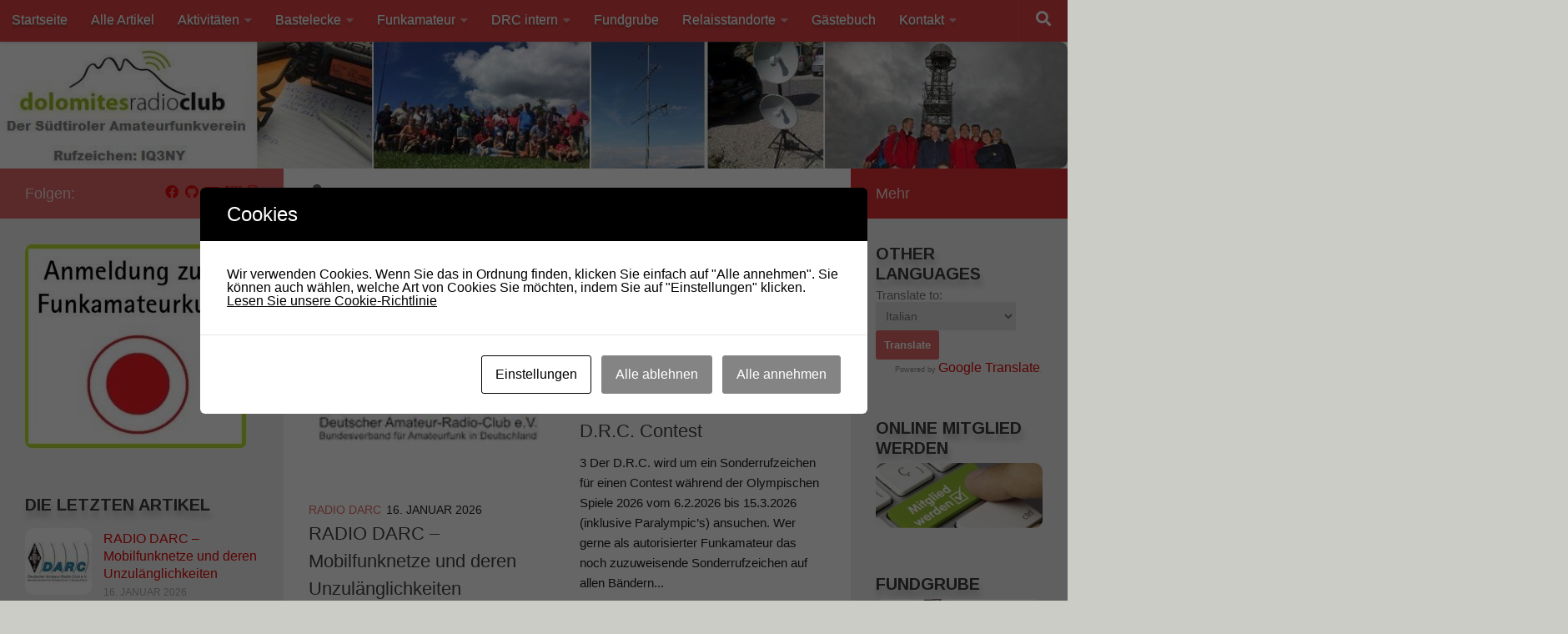

--- FILE ---
content_type: text/html; charset=UTF-8
request_url: https://drc.bz/author/iw3amq/
body_size: 33180
content:
<!DOCTYPE html>
<html class="no-js" lang="de">
<head>
  <meta charset="UTF-8">
  <meta name="viewport" content="width=device-width, initial-scale=1.0">
  
  

          <style id="wfc-base-style" type="text/css">
             .wfc-reset-menu-item-first-letter .navbar .nav>li>a:first-letter {font-size: inherit;}.format-icon:before {color: #5A5A5A;}article .format-icon.tc-hide-icon:before, .safari article.format-video .format-icon.tc-hide-icon:before, .chrome article.format-video .format-icon.tc-hide-icon:before, .safari article.format-image .format-icon.tc-hide-icon:before, .chrome article.format-image .format-icon.tc-hide-icon:before, .safari article.format-gallery .format-icon.tc-hide-icon:before, .safari article.attachment .format-icon.tc-hide-icon:before, .chrome article.format-gallery .format-icon.tc-hide-icon:before, .chrome article.attachment .format-icon.tc-hide-icon:before {content: none!important;}h2#tc-comment-title.tc-hide-icon:before {content: none!important;}.archive .archive-header h1.format-icon.tc-hide-icon:before {content: none!important;}.tc-sidebar h3.widget-title.tc-hide-icon:before {content: none!important;}.footer-widgets h3.widget-title.tc-hide-icon:before {content: none!important;}.tc-hide-icon i, i.tc-hide-icon {display: none !important;}.carousel-control {font-family: "Helvetica Neue", Helvetica, Arial, sans-serif;}.social-block a {font-size: 18px;}footer#footer .colophon .social-block a {font-size: 16px;}.social-block.widget_social a {font-size: 14px;}
        </style>
        <link rel="stylesheet" id="tc-front-gfonts" href="//fonts.googleapis.com/css?family=Arimo:700&display=swap"><style id="wfc-style-fonts-body" type="text/css" data-origin="server">
/* Setting : Default website font */ 
body {
font-family : Tahoma,Geneva,sans-serif!important;
}
</style><style id="wfc-style-fonts-site_description" type="text/css" data-origin="server">
/* Setting : Site description */ 
#header p.site-description {
font-family : Arial Black,Arial Black,Gadget,sans-serif!important;
}
</style><style id="wfc-style-fonts-sidebars_widget_title" type="text/css" data-origin="server">
/* Setting : Sidebar widget titles */ 
.sidebar-content .widget > h3.widget-title {
font-family : 'Arimo'!important;
}
</style><style id="wfc-style-fonts-sidebars_links" type="text/css" data-origin="server">
/* Setting : Links in sidebars */ 
.sidebar-content a {
font-family : Tahoma,Geneva,sans-serif!important;
}
</style><style id="wfc-style-fonts-sidebars_top" type="text/css" data-origin="server">
/* Setting :  */ 
.sidebar-top p {
font-family : Tahoma,Geneva,sans-serif!important;
}
</style><style id="wfc-style-fonts-site_title" type="text/css" data-origin="server">
/* Setting : Site title */ 
header#header .site-title a {
font-family : Arial Black,Arial Black,Gadget,sans-serif!important;
}
</style><style id="wfc-style-fonts-single_post_title" type="text/css" data-origin="server">
/* Setting : Single post/page titles */ 
.single .post-inner .post-title {
font-family : Tahoma,Geneva,sans-serif!important;
}
</style><style id="wfc-style-fonts-single_page_title" type="text/css" data-origin="server">
/* Setting :  */ 
.page .page-title h1, .page .page-title h2, .page .page-title h4 {
font-family : Tahoma,Geneva,sans-serif!important;
}
</style><style id="wfc-style-fonts-comment_author" type="text/css" data-origin="server">
/* Setting : Comments author */ 
.commentlist .comment-author .fn, .commentlist .pinglist .ping-link {
font-family : Tahoma,Geneva,sans-serif!important;
}
</style><title>IW3AMQ &#8211; Dolomites Radio Club E.O.</title>
<meta name='robots' content='max-image-preview:large' />
<script>document.documentElement.className = document.documentElement.className.replace("no-js","js");</script>
<link rel="alternate" type="text/calendar" title="Dolomites Radio Club E.O. &raquo; iCal Feed" href="https://drc.bz/events/?ical=1" />
<style id='wp-img-auto-sizes-contain-inline-css'>
img:is([sizes=auto i],[sizes^="auto," i]){contain-intrinsic-size:3000px 1500px}
/*# sourceURL=wp-img-auto-sizes-contain-inline-css */
</style>
<link rel='stylesheet' id='font-customizer-effects-css' href='https://drc.bz/wp-content/themes/hueman-pro/addons/pro/wfc/front/assets/css/font_customizer.min.css?ver=3.2.5' media='all' />
<link rel='stylesheet' id='dashicons-css' href='https://drc.bz/wp-includes/css/dashicons.min.css?ver=6.9' media='all' />
<link rel='stylesheet' id='post-views-counter-frontend-css' href='https://drc.bz/wp-content/plugins/post-views-counter/css/frontend.css?ver=1.7.3' media='all' />
<style id='wp-emoji-styles-inline-css'>
	img.wp-smiley, img.emoji {
		display: inline !important;
		border: none !important;
		box-shadow: none !important;
		height: 1em !important;
		width: 1em !important;
		margin: 0 0.07em !important;
		vertical-align: -0.1em !important;
		background: none !important;
		padding: 0 !important;
	}
/*# sourceURL=wp-emoji-styles-inline-css */
</style>
<link rel='stylesheet' id='wp-block-library-css' href='https://drc.bz/wp-includes/css/dist/block-library/style.min.css?ver=6.9' media='all' />
<style id='wp-block-paragraph-inline-css'>
.is-small-text{font-size:.875em}.is-regular-text{font-size:1em}.is-large-text{font-size:2.25em}.is-larger-text{font-size:3em}.has-drop-cap:not(:focus):first-letter{float:left;font-size:8.4em;font-style:normal;font-weight:100;line-height:.68;margin:.05em .1em 0 0;text-transform:uppercase}body.rtl .has-drop-cap:not(:focus):first-letter{float:none;margin-left:.1em}p.has-drop-cap.has-background{overflow:hidden}:root :where(p.has-background){padding:1.25em 2.375em}:where(p.has-text-color:not(.has-link-color)) a{color:inherit}p.has-text-align-left[style*="writing-mode:vertical-lr"],p.has-text-align-right[style*="writing-mode:vertical-rl"]{rotate:180deg}
/*# sourceURL=https://drc.bz/wp-includes/blocks/paragraph/style.min.css */
</style>
<style id='wp-block-preformatted-inline-css'>
.wp-block-preformatted{box-sizing:border-box;white-space:pre-wrap}:where(.wp-block-preformatted.has-background){padding:1.25em 2.375em}
/*# sourceURL=https://drc.bz/wp-includes/blocks/preformatted/style.min.css */
</style>
<style id='global-styles-inline-css'>
:root{--wp--preset--aspect-ratio--square: 1;--wp--preset--aspect-ratio--4-3: 4/3;--wp--preset--aspect-ratio--3-4: 3/4;--wp--preset--aspect-ratio--3-2: 3/2;--wp--preset--aspect-ratio--2-3: 2/3;--wp--preset--aspect-ratio--16-9: 16/9;--wp--preset--aspect-ratio--9-16: 9/16;--wp--preset--color--black: #000000;--wp--preset--color--cyan-bluish-gray: #abb8c3;--wp--preset--color--white: #ffffff;--wp--preset--color--pale-pink: #f78da7;--wp--preset--color--vivid-red: #cf2e2e;--wp--preset--color--luminous-vivid-orange: #ff6900;--wp--preset--color--luminous-vivid-amber: #fcb900;--wp--preset--color--light-green-cyan: #7bdcb5;--wp--preset--color--vivid-green-cyan: #00d084;--wp--preset--color--pale-cyan-blue: #8ed1fc;--wp--preset--color--vivid-cyan-blue: #0693e3;--wp--preset--color--vivid-purple: #9b51e0;--wp--preset--gradient--vivid-cyan-blue-to-vivid-purple: linear-gradient(135deg,rgb(6,147,227) 0%,rgb(155,81,224) 100%);--wp--preset--gradient--light-green-cyan-to-vivid-green-cyan: linear-gradient(135deg,rgb(122,220,180) 0%,rgb(0,208,130) 100%);--wp--preset--gradient--luminous-vivid-amber-to-luminous-vivid-orange: linear-gradient(135deg,rgb(252,185,0) 0%,rgb(255,105,0) 100%);--wp--preset--gradient--luminous-vivid-orange-to-vivid-red: linear-gradient(135deg,rgb(255,105,0) 0%,rgb(207,46,46) 100%);--wp--preset--gradient--very-light-gray-to-cyan-bluish-gray: linear-gradient(135deg,rgb(238,238,238) 0%,rgb(169,184,195) 100%);--wp--preset--gradient--cool-to-warm-spectrum: linear-gradient(135deg,rgb(74,234,220) 0%,rgb(151,120,209) 20%,rgb(207,42,186) 40%,rgb(238,44,130) 60%,rgb(251,105,98) 80%,rgb(254,248,76) 100%);--wp--preset--gradient--blush-light-purple: linear-gradient(135deg,rgb(255,206,236) 0%,rgb(152,150,240) 100%);--wp--preset--gradient--blush-bordeaux: linear-gradient(135deg,rgb(254,205,165) 0%,rgb(254,45,45) 50%,rgb(107,0,62) 100%);--wp--preset--gradient--luminous-dusk: linear-gradient(135deg,rgb(255,203,112) 0%,rgb(199,81,192) 50%,rgb(65,88,208) 100%);--wp--preset--gradient--pale-ocean: linear-gradient(135deg,rgb(255,245,203) 0%,rgb(182,227,212) 50%,rgb(51,167,181) 100%);--wp--preset--gradient--electric-grass: linear-gradient(135deg,rgb(202,248,128) 0%,rgb(113,206,126) 100%);--wp--preset--gradient--midnight: linear-gradient(135deg,rgb(2,3,129) 0%,rgb(40,116,252) 100%);--wp--preset--font-size--small: 13px;--wp--preset--font-size--medium: 20px;--wp--preset--font-size--large: 36px;--wp--preset--font-size--x-large: 42px;--wp--preset--spacing--20: 0.44rem;--wp--preset--spacing--30: 0.67rem;--wp--preset--spacing--40: 1rem;--wp--preset--spacing--50: 1.5rem;--wp--preset--spacing--60: 2.25rem;--wp--preset--spacing--70: 3.38rem;--wp--preset--spacing--80: 5.06rem;--wp--preset--shadow--natural: 6px 6px 9px rgba(0, 0, 0, 0.2);--wp--preset--shadow--deep: 12px 12px 50px rgba(0, 0, 0, 0.4);--wp--preset--shadow--sharp: 6px 6px 0px rgba(0, 0, 0, 0.2);--wp--preset--shadow--outlined: 6px 6px 0px -3px rgb(255, 255, 255), 6px 6px rgb(0, 0, 0);--wp--preset--shadow--crisp: 6px 6px 0px rgb(0, 0, 0);}:where(.is-layout-flex){gap: 0.5em;}:where(.is-layout-grid){gap: 0.5em;}body .is-layout-flex{display: flex;}.is-layout-flex{flex-wrap: wrap;align-items: center;}.is-layout-flex > :is(*, div){margin: 0;}body .is-layout-grid{display: grid;}.is-layout-grid > :is(*, div){margin: 0;}:where(.wp-block-columns.is-layout-flex){gap: 2em;}:where(.wp-block-columns.is-layout-grid){gap: 2em;}:where(.wp-block-post-template.is-layout-flex){gap: 1.25em;}:where(.wp-block-post-template.is-layout-grid){gap: 1.25em;}.has-black-color{color: var(--wp--preset--color--black) !important;}.has-cyan-bluish-gray-color{color: var(--wp--preset--color--cyan-bluish-gray) !important;}.has-white-color{color: var(--wp--preset--color--white) !important;}.has-pale-pink-color{color: var(--wp--preset--color--pale-pink) !important;}.has-vivid-red-color{color: var(--wp--preset--color--vivid-red) !important;}.has-luminous-vivid-orange-color{color: var(--wp--preset--color--luminous-vivid-orange) !important;}.has-luminous-vivid-amber-color{color: var(--wp--preset--color--luminous-vivid-amber) !important;}.has-light-green-cyan-color{color: var(--wp--preset--color--light-green-cyan) !important;}.has-vivid-green-cyan-color{color: var(--wp--preset--color--vivid-green-cyan) !important;}.has-pale-cyan-blue-color{color: var(--wp--preset--color--pale-cyan-blue) !important;}.has-vivid-cyan-blue-color{color: var(--wp--preset--color--vivid-cyan-blue) !important;}.has-vivid-purple-color{color: var(--wp--preset--color--vivid-purple) !important;}.has-black-background-color{background-color: var(--wp--preset--color--black) !important;}.has-cyan-bluish-gray-background-color{background-color: var(--wp--preset--color--cyan-bluish-gray) !important;}.has-white-background-color{background-color: var(--wp--preset--color--white) !important;}.has-pale-pink-background-color{background-color: var(--wp--preset--color--pale-pink) !important;}.has-vivid-red-background-color{background-color: var(--wp--preset--color--vivid-red) !important;}.has-luminous-vivid-orange-background-color{background-color: var(--wp--preset--color--luminous-vivid-orange) !important;}.has-luminous-vivid-amber-background-color{background-color: var(--wp--preset--color--luminous-vivid-amber) !important;}.has-light-green-cyan-background-color{background-color: var(--wp--preset--color--light-green-cyan) !important;}.has-vivid-green-cyan-background-color{background-color: var(--wp--preset--color--vivid-green-cyan) !important;}.has-pale-cyan-blue-background-color{background-color: var(--wp--preset--color--pale-cyan-blue) !important;}.has-vivid-cyan-blue-background-color{background-color: var(--wp--preset--color--vivid-cyan-blue) !important;}.has-vivid-purple-background-color{background-color: var(--wp--preset--color--vivid-purple) !important;}.has-black-border-color{border-color: var(--wp--preset--color--black) !important;}.has-cyan-bluish-gray-border-color{border-color: var(--wp--preset--color--cyan-bluish-gray) !important;}.has-white-border-color{border-color: var(--wp--preset--color--white) !important;}.has-pale-pink-border-color{border-color: var(--wp--preset--color--pale-pink) !important;}.has-vivid-red-border-color{border-color: var(--wp--preset--color--vivid-red) !important;}.has-luminous-vivid-orange-border-color{border-color: var(--wp--preset--color--luminous-vivid-orange) !important;}.has-luminous-vivid-amber-border-color{border-color: var(--wp--preset--color--luminous-vivid-amber) !important;}.has-light-green-cyan-border-color{border-color: var(--wp--preset--color--light-green-cyan) !important;}.has-vivid-green-cyan-border-color{border-color: var(--wp--preset--color--vivid-green-cyan) !important;}.has-pale-cyan-blue-border-color{border-color: var(--wp--preset--color--pale-cyan-blue) !important;}.has-vivid-cyan-blue-border-color{border-color: var(--wp--preset--color--vivid-cyan-blue) !important;}.has-vivid-purple-border-color{border-color: var(--wp--preset--color--vivid-purple) !important;}.has-vivid-cyan-blue-to-vivid-purple-gradient-background{background: var(--wp--preset--gradient--vivid-cyan-blue-to-vivid-purple) !important;}.has-light-green-cyan-to-vivid-green-cyan-gradient-background{background: var(--wp--preset--gradient--light-green-cyan-to-vivid-green-cyan) !important;}.has-luminous-vivid-amber-to-luminous-vivid-orange-gradient-background{background: var(--wp--preset--gradient--luminous-vivid-amber-to-luminous-vivid-orange) !important;}.has-luminous-vivid-orange-to-vivid-red-gradient-background{background: var(--wp--preset--gradient--luminous-vivid-orange-to-vivid-red) !important;}.has-very-light-gray-to-cyan-bluish-gray-gradient-background{background: var(--wp--preset--gradient--very-light-gray-to-cyan-bluish-gray) !important;}.has-cool-to-warm-spectrum-gradient-background{background: var(--wp--preset--gradient--cool-to-warm-spectrum) !important;}.has-blush-light-purple-gradient-background{background: var(--wp--preset--gradient--blush-light-purple) !important;}.has-blush-bordeaux-gradient-background{background: var(--wp--preset--gradient--blush-bordeaux) !important;}.has-luminous-dusk-gradient-background{background: var(--wp--preset--gradient--luminous-dusk) !important;}.has-pale-ocean-gradient-background{background: var(--wp--preset--gradient--pale-ocean) !important;}.has-electric-grass-gradient-background{background: var(--wp--preset--gradient--electric-grass) !important;}.has-midnight-gradient-background{background: var(--wp--preset--gradient--midnight) !important;}.has-small-font-size{font-size: var(--wp--preset--font-size--small) !important;}.has-medium-font-size{font-size: var(--wp--preset--font-size--medium) !important;}.has-large-font-size{font-size: var(--wp--preset--font-size--large) !important;}.has-x-large-font-size{font-size: var(--wp--preset--font-size--x-large) !important;}
/*# sourceURL=global-styles-inline-css */
</style>
<style id='classic-theme-styles-inline-css'>
/*! This file is auto-generated */
.wp-block-button__link{color:#fff;background-color:#32373c;border-radius:9999px;box-shadow:none;text-decoration:none;padding:calc(.667em + 2px) calc(1.333em + 2px);font-size:1.125em}.wp-block-file__button{background:#32373c;color:#fff;text-decoration:none}
/*# sourceURL=/wp-includes/css/classic-themes.min.css */
</style>
<link rel='stylesheet' id='announcer-css-css' href='https://drc.bz/wp-content/plugins/announcer/public/css/style.css?ver=6.2' media='all' />
<link rel='stylesheet' id='contact-form-7-css' href='https://drc.bz/wp-content/plugins/contact-form-7/includes/css/styles.css?ver=6.1.4' media='all' />
<link rel='stylesheet' id='cookies-and-content-security-policy-css' href='https://drc.bz/wp-content/plugins/cookies-and-content-security-policy/css/cookies-and-content-security-policy.min.css?ver=2.35' media='all' />
<link rel='stylesheet' id='pld-font-awesome-css' href='https://drc.bz/wp-content/plugins/posts-like-dislike/css/fontawesome/css/all.min.css?ver=1.1.6' media='all' />
<link rel='stylesheet' id='pld-frontend-css' href='https://drc.bz/wp-content/plugins/posts-like-dislike/css/pld-frontend.css?ver=1.1.6' media='all' />
<link rel='stylesheet' id='wppa_style-css' href='https://drc.bz/wp-content/plugins/wp-photo-album-plus/wppa-style.css?ver=251226-00310' media='all' />
<style id='wppa_style-inline-css'>

.wppa-box {	border-style: solid; border-width:1px;border-radius:6px; -moz-border-radius:6px;margin-bottom:8px;background-color:#eeeeee;border-color:#cccccc; }
.wppa-mini-box { border-style: solid; border-width:1px;border-radius:2px;border-color:#cccccc; }
.wppa-cover-box {  }
.wppa-cover-text-frame {  }
.wppa-box-text {  }
.wppa-box-text, .wppa-box-text-nocolor { font-weight:normal; }
.wppa-thumb-text { font-weight:normal; }
.wppa-nav-text { font-weight:normal; }
.wppa-img { background-color:#eeeeee; }
.wppa-title { font-size:17px;font-weight:bold; }
.wppa-fulldesc { font-size:12px;font-weight:normal; }
.wppa-fulltitle { font-weight:normal; }
/*# sourceURL=wppa_style-inline-css */
</style>
<link rel='stylesheet' id='wp-polls-css' href='https://drc.bz/wp-content/plugins/wp-polls/polls-css.css?ver=2.77.3' media='all' />
<style id='wp-polls-inline-css'>
.wp-polls .pollbar {
	margin: 1px;
	font-size: 8px;
	line-height: 10px;
	height: 10px;
	background-image: url('https://drc.bz/wp-content/plugins/wp-polls/images/default_gradient/pollbg.gif');
	border: 1px solid #81E92D;
}
/*# sourceURL=wp-polls-inline-css */
</style>
<link rel='stylesheet' id='ye_dynamic-css' href='https://drc.bz/wp-content/plugins/youtube-embed/css/main.min.css?ver=5.4' media='all' />
<link rel='stylesheet' id='hph-front-style-css' href='https://drc.bz/wp-content/themes/hueman-pro/addons/assets/front/css/hph-front.min.css?ver=1.4.29' media='all' />
<link rel='stylesheet' id='hueman-main-style-css' href='https://drc.bz/wp-content/themes/hueman-pro/assets/front/css/main.min.css?ver=1.4.29' media='all' />
<style id='hueman-main-style-inline-css'>
body { font-family:Arial, sans-serif;font-size:1.06rem }@media only screen and (min-width: 720px) {
        .nav > li { font-size:1.06rem; }
      }::selection { background-color: rgba(221,51,51,0.73); }
::-moz-selection { background-color: rgba(221,51,51,0.73); }a,a>span.hu-external::after,.themeform label .required,#flexslider-featured .flex-direction-nav .flex-next:hover,#flexslider-featured .flex-direction-nav .flex-prev:hover,.post-hover:hover .post-title a,.post-title a:hover,.sidebar.s1 .post-nav li a:hover i,.content .post-nav li a:hover i,.post-related a:hover,.sidebar.s1 .widget_rss ul li a,#footer .widget_rss ul li a,.sidebar.s1 .widget_calendar a,#footer .widget_calendar a,.sidebar.s1 .alx-tab .tab-item-category a,.sidebar.s1 .alx-posts .post-item-category a,.sidebar.s1 .alx-tab li:hover .tab-item-title a,.sidebar.s1 .alx-tab li:hover .tab-item-comment a,.sidebar.s1 .alx-posts li:hover .post-item-title a,#footer .alx-tab .tab-item-category a,#footer .alx-posts .post-item-category a,#footer .alx-tab li:hover .tab-item-title a,#footer .alx-tab li:hover .tab-item-comment a,#footer .alx-posts li:hover .post-item-title a,.comment-tabs li.active a,.comment-awaiting-moderation,.child-menu a:hover,.child-menu .current_page_item > a,.wp-pagenavi a{ color: rgba(221,51,51,0.73); }input[type="submit"],.themeform button[type="submit"],.sidebar.s1 .sidebar-top,.sidebar.s1 .sidebar-toggle,#flexslider-featured .flex-control-nav li a.flex-active,.post-tags a:hover,.sidebar.s1 .widget_calendar caption,#footer .widget_calendar caption,.author-bio .bio-avatar:after,.commentlist li.bypostauthor > .comment-body:after,.commentlist li.comment-author-admin > .comment-body:after{ background-color: rgba(221,51,51,0.73); }.post-format .format-container { border-color: rgba(221,51,51,0.73); }.sidebar.s1 .alx-tabs-nav li.active a,#footer .alx-tabs-nav li.active a,.comment-tabs li.active a,.wp-pagenavi a:hover,.wp-pagenavi a:active,.wp-pagenavi span.current{ border-bottom-color: rgba(221,51,51,0.73)!important; }.sidebar.s2 .post-nav li a:hover i,
.sidebar.s2 .widget_rss ul li a,
.sidebar.s2 .widget_calendar a,
.sidebar.s2 .alx-tab .tab-item-category a,
.sidebar.s2 .alx-posts .post-item-category a,
.sidebar.s2 .alx-tab li:hover .tab-item-title a,
.sidebar.s2 .alx-tab li:hover .tab-item-comment a,
.sidebar.s2 .alx-posts li:hover .post-item-title a { color: #dd3333; }
.sidebar.s2 .sidebar-top,.sidebar.s2 .sidebar-toggle,.post-comments,.jp-play-bar,.jp-volume-bar-value,.sidebar.s2 .widget_calendar caption{ background-color: #dd3333; }.sidebar.s2 .alx-tabs-nav li.active a { border-bottom-color: #dd3333; }
.post-comments::before { border-right-color: #dd3333; }
      .search-expand,
              #nav-topbar.nav-container { background-color: #dd4242}@media only screen and (min-width: 720px) {
                #nav-topbar .nav ul { background-color: #dd4242; }
              }.is-scrolled #header .nav-container.desktop-sticky,
              .is-scrolled #header .search-expand { background-color: #dd4242; background-color: rgba(221,66,66,0.90) }.is-scrolled .topbar-transparent #nav-topbar.desktop-sticky .nav ul { background-color: #dd4242; background-color: rgba(221,66,66,0.95) }#header { background-color: #ffffff; }
@media only screen and (min-width: 720px) {
  #nav-header .nav ul { background-color: #ffffff; }
}
        #header #nav-mobile { background-color: #79cc2c; }.is-scrolled #header #nav-mobile { background-color: #79cc2c; background-color: rgba(121,204,44,0.90) }#nav-header.nav-container, #main-header-search .search-expand { background-color: #232323; }
@media only screen and (min-width: 720px) {
  #nav-header .nav ul { background-color: #232323; }
}
        .site-title a img { max-height: 70px; }img { -webkit-border-radius: 10px; border-radius: 10px; }body { background-color: #ccccc6; }
/*# sourceURL=hueman-main-style-inline-css */
</style>
<link rel='stylesheet' id='hueman-font-awesome-css' href='https://drc.bz/wp-content/themes/hueman-pro/assets/front/css/font-awesome.min.css?ver=1.4.29' media='all' />
<script src="https://drc.bz/wp-includes/js/dist/hooks.min.js" id="wp-hooks-js"></script>
<script src="https://drc.bz/wp-includes/js/dist/i18n.min.js" id="wp-i18n-js"></script>
<script id="wp-i18n-js-after">
wp.i18n.setLocaleData( { 'text direction\u0004ltr': [ 'ltr' ] } );
//# sourceURL=wp-i18n-js-after
</script>
<script src="https://drc.bz/wp-content/plugins/wp-photo-album-plus/js/wppa-decls.js" id="wppa-decls-js"></script>
<script id="wppa-decls-js-after">
const { __ } = wp.i18n;

wppaSiteUrl = "https://drc.bz",
wppaThumbPageSize = 0,
wppaResizeEndDelay = 200,
wppaScrollEndDelay = 200,
_wppaTextDelay = 800,
wppaEasingSlide = "swing",
wppaEasingLightbox = "swing",
wppaEasingPopup = "swing",
wppaUploadButtonText = "Durchsuchen...",
wppaOvlBigBrowse = false,
wppaOvlSmallBrowse = true,
wppaImageMagickDefaultAspect = "NaN",
wppaImageDirectory = "https://drc.bz/md-media/wppa/icons/",
wppaWppaUrl = "https://drc.bz/wp-content/plugins/wp-photo-album-plus",
wppaIncludeUrl = "https://drc.bz/wp-includes",
wppaAjaxMethod = "rest",
wppaAjaxUrl = "https://drc.bz/mdx-api/wp-photo-album-plus/endPoint",
wppaAdminAjaxUrl = "https://drc.bz/md-ajax.php",
wppaUploadUrl = "https://drc.bz/md-media/wppa",
wppaIsIe = false,
wppaIsSafari = false,
wppaSlideshowNavigationType = "icons",
wppaSlideshowDefaultTimeout = 2.5,
wppaAudioHeight = 32,
wppaFilmThumbTitle = "Doppelklicke zum Starten/Stoppen der Diashow",
wppaClickToView = "Klick zum Anzeigen",
wppaLang = "",
wppaVoteForMe = "Stimme für mich!",
wppaVotedForMe = "Für mich gestimmt.",
wppaGlobalFsIconSize = "32",
wppaFsFillcolor = "#999999",
wppaFsBgcolor = "transparent",
wppaFsPolicy = "lightbox",
wppaNiceScroll = false,
wppaNiceScrollOpts = {cursorwidth:8,
cursoropacitymin:0.4,
cursorcolor:'#777777',
cursorborder:'none',
cursorborderradius:6,
autohidemode:'leave',
nativeparentscrolling:false,
preservenativescrolling:false,
bouncescroll:false,
smoothscroll:true,
cursorborder:'2px solid transparent',},
wppaVersion = "9.1.06.009",
wppaBackgroundColorImage = "#eeeeee",
wppaPopupLinkType = "photo",
wppaAnimationType = "fadeover",
wppaAnimationSpeed = 800,
wppaThumbnailAreaDelta = 14,
wppaTextFrameDelta = 141,
wppaBoxDelta = 14,
wppaFilmShowGlue = false,
wppaMiniTreshold = 300,
wppaRatingOnce = false,
wppaHideWhenEmpty = false,
wppaBGcolorNumbar = "#cccccc",
wppaBcolorNumbar = "#cccccc",
wppaBGcolorNumbarActive = "#333333",
wppaBcolorNumbarActive = "#333333",
wppaFontFamilyNumbar = "",
wppaFontSizeNumbar = "px",
wppaFontColorNumbar = "#777777",
wppaFontWeightNumbar = "bold",
wppaFontFamilyNumbarActive = "",
wppaFontSizeNumbarActive = "px",
wppaFontColorNumbarActive = "#777777",
wppaFontWeightNumbarActive = "bold",
wppaNumbarMax = "10",
wppaNextOnCallback = false,
wppaStarOpacity = 0.2,
wppaEmailRequired = "required",
wppaSlideBorderWidth = 0,
wppaAllowAjax = true,
wppaThumbTargetBlank = false,
wppaRatingMax = 5,
wppaRatingDisplayType = "graphic",
wppaRatingPrec = 2,
wppaStretch = true,
wppaMinThumbSpace = 4,
wppaThumbSpaceAuto = false,
wppaMagnifierCursor = "magnifier-small.png",
wppaAutoOpenComments = true,
wppaUpdateAddressLine = true,
wppaSlideSwipe = true,
wppaMaxCoverWidth = 1024,
wppaSlideToFullpopup = false,
wppaComAltSize = 75,
wppaBumpViewCount = true,
wppaBumpClickCount = false,
wppaShareHideWhenRunning = true,
wppaFotomoto = false,
wppaFotomotoHideWhenRunning = false,
wppaCommentRequiredAfterVote = false,
wppaFotomotoMinWidth = 400,
wppaOvlHires = true,
wppaSlideVideoStart = false,
wppaSlideAudioStart = false,
wppaOvlRadius = 12,
wppaOvlBorderWidth = 8,
wppaThemeStyles = "",
wppaStickyHeaderHeight = 0,
wppaRenderModal = false,
wppaModalQuitImg = "url(https://drc.bz/md-media/wppa/icons/smallcross-black.gif )",
wppaBoxRadius = "6",
wppaModalBgColor = "#ffffff",
wppaUploadEdit = "-none-",
wppaSvgFillcolor = "#666666",
wppaSvgBgcolor = "#dddddd",
wppaOvlSvgFillcolor = "#999999",
wppaOvlSvgBgcolor = "#ffffff",
wppaSvgCornerStyle = "medium",
wppaHideRightClick = false,
wppaGeoZoom = 10,
wppaLazyLoad = false,
wppaAreaMaxFrac = 0,
wppaAreaMaxFracSlide = 0,
wppaAreaMaxFracAudio = 0,
wppaIconSizeNormal = "default",
wppaIconSizeSlide = "default",
wppaResponseSpeed = 0,
wppaExtendedResizeCount = 0,
wppaExtendedResizeDelay = 1000,
wppaCoverSpacing = 8,
wppaFilmonlyContinuous = false,
wppaNoAnimateOnMobile = false,
wppaAjaxScroll = true,
wppaThumbSize = 100,
wppaTfMargin = 4,
wppaRequestInfoDialogText = "Bitte hier deine Frage eingeben",
wppaThumbAspect = 0.8,
wppaStartStopNew = false,
wppaSlideVideoPauseStop = false,
wppaThumbNolink = false;
wppaOvlTxtHeight = "60",
wppaOvlOpacity = 0.8,
wppaOvlOnclickType = "none",
wppaOvlTheme = "black",
wppaOvlAnimSpeed = 300,
wppaOvlSlideSpeedDefault = 5000,
wppaVer4WindowWidth = 800,
wppaVer4WindowHeight = 600,
wppaOvlShowCounter = true,
wppaOvlFontFamily = "",
wppaOvlFontSize = "10",
wppaOvlFontColor = "",
wppaOvlFontWeight = "bold",
wppaOvlLineHeight = "10",
wppaOvlVideoStart = true,
wppaOvlAudioStart = true,
wppaOvlSlideStartDefault = true,
wppaOvlShowStartStop = true,
wppaIsMobile = false,
wppaIsIpad = false,
wppaOvlIconSize = "32px",
wppaOvlBrowseOnClick = false,
wppaOvlGlobal = false,
wppaPhotoDirectory = "https://drc.bz/md-media/wppa/",
wppaThumbDirectory = "https://drc.bz/md-media/wppa/thumbs/",
wppaTempDirectory = "https://drc.bz/md-media/wppa/temp/",
wppaFontDirectory = "https://drc.bz/md-media/wppa/fonts/",
wppaOutputType = "-none-",
wppaOvlNavIconSize = 32,
wppaOvlVideoPauseStop = false;var
wppaShortcodeTemplate = "&lt;div style=&quot;font-size:0;line-height:0&quot;&gt;&lt;img id=&quot;ph-16072013349-0&quot; title=&quot;20251213_165030_Easy-Resize.com.jpg&quot; style=&quot;width:100%;margin:0;&quot; src=&quot;https://drc.bz/md-media/wppa/16072013349.jpg?ver=44&quot; alt=&quot;20251213_165030_Easy-Resize.com.jpg&quot;/&gt;&lt;/div&gt;";
wppaShortcodeTemplateId = "16072013349.jpg";
//# sourceURL=wppa-decls-js-after
</script>
<script id="nb-jquery" src="https://drc.bz/wp-includes/js/jquery/jquery.min.js" id="jquery-core-js"></script>
<script src="https://drc.bz/wp-includes/js/jquery/jquery-migrate.min.js" id="jquery-migrate-js"></script>
<script src="https://drc.bz/wp-includes/js/jquery/jquery.form.min.js" id="jquery-form-js"></script>
<script src="https://drc.bz/wp-includes/js/imagesloaded.min.js" id="imagesloaded-js"></script>
<script src="https://drc.bz/wp-includes/js/masonry.min.js" id="masonry-js"></script>
<script src="https://drc.bz/wp-includes/js/jquery/jquery.masonry.min.js" id="jquery-masonry-js"></script>
<script src="https://drc.bz/wp-includes/js/jquery/ui/core.min.js" id="jquery-ui-core-js"></script>
<script src="https://drc.bz/wp-includes/js/jquery/ui/mouse.min.js" id="jquery-ui-mouse-js"></script>
<script src="https://drc.bz/wp-includes/js/jquery/ui/resizable.min.js" id="jquery-ui-resizable-js"></script>
<script src="https://drc.bz/wp-includes/js/jquery/ui/draggable.min.js" id="jquery-ui-draggable-js"></script>
<script src="https://drc.bz/wp-includes/js/jquery/ui/controlgroup.min.js" id="jquery-ui-controlgroup-js"></script>
<script src="https://drc.bz/wp-includes/js/jquery/ui/checkboxradio.min.js" id="jquery-ui-checkboxradio-js"></script>
<script src="https://drc.bz/wp-includes/js/jquery/ui/button.min.js" id="jquery-ui-button-js"></script>
<script src="https://drc.bz/wp-includes/js/jquery/ui/dialog.min.js" id="jquery-ui-dialog-js"></script>
<script id="wppa-all-js-extra">
var wppaObj = {"restUrl":"https://drc.bz/mdx-api/","restNonce":"af05960d75"};
//# sourceURL=wppa-all-js-extra
</script>
<script src="https://drc.bz/wp-content/plugins/wp-photo-album-plus/js/wppa-all.js" id="wppa-all-js"></script>
<script src="https://drc.bz/wp-content/plugins/wp-photo-album-plus/vendor/jquery-easing/jquery.easing.min.js" id="nicescrollr-easing-min-js-js"></script>
<script id="pld-frontend-js-extra">
var pld_js_object = {"admin_ajax_url":"https://drc.bz/md-ajax.php","admin_ajax_nonce":"4b0d2ca8e6"};
//# sourceURL=pld-frontend-js-extra
</script>
<script src="https://drc.bz/wp-content/plugins/posts-like-dislike/js/pld-frontend.js" id="pld-frontend-js"></script>
<style>a.pld-like-dislike-trigger {color: #dd3333;}span.pld-count-wrap {color: #dd3333;}</style><meta name="tec-api-version" content="v1"><meta name="tec-api-origin" content="https://drc.bz"><link rel="alternate" href="https://drc.bz/mdx-api/tribe/events/v1/" />    <link rel="preload" as="font" type="font/woff2" href="https://drc.bz/wp-content/themes/hueman-pro/assets/front/webfonts/fa-brands-400.woff2?v=5.15.2" crossorigin="anonymous"/>
    <link rel="preload" as="font" type="font/woff2" href="https://drc.bz/wp-content/themes/hueman-pro/assets/front/webfonts/fa-regular-400.woff2?v=5.15.2" crossorigin="anonymous"/>
    <link rel="preload" as="font" type="font/woff2" href="https://drc.bz/wp-content/themes/hueman-pro/assets/front/webfonts/fa-solid-900.woff2?v=5.15.2" crossorigin="anonymous"/>
  <!--[if lt IE 9]>
<script src="https://drc.bz/wp-content/themes/hueman-pro/assets/front/js/ie/html5shiv-printshiv.min.js"></script>
<script src="https://drc.bz/wp-content/themes/hueman-pro/assets/front/js/ie/selectivizr.js"></script>
<![endif]-->
<style type="text/css" id="cookies-and-content-security-policy-css-custom">.modal-cacsp-position .modal-cacsp-box .modal-cacsp-btns .modal-cacsp-btn.modal-cacsp-btn-refuse,.modal-cacsp-position .modal-cacsp-box .modal-cacsp-btns .modal-cacsp-btn.modal-cacsp-btn-refuse-all {background-color: #848484;}.modal-cacsp-position .modal-cacsp-box .modal-cacsp-btns .modal-cacsp-btn.modal-cacsp-btn-refuse,.modal-cacsp-position .modal-cacsp-box .modal-cacsp-btns .modal-cacsp-btn.modal-cacsp-btn-refuse-all {border-color: #848484;}.modal-cacsp-position .modal-cacsp-box .modal-cacsp-btns .modal-cacsp-btn.modal-cacsp-btn-accept,.modal-cacsp-position .modal-cacsp-box .modal-cacsp-btns .modal-cacsp-btn.modal-cacsp-btn-accept-all {background-color: #848484;}.modal-cacsp-position .modal-cacsp-box .modal-cacsp-btns .modal-cacsp-btn.modal-cacsp-btn-accept,.modal-cacsp-position .modal-cacsp-box .modal-cacsp-btns .modal-cacsp-btn.modal-cacsp-btn-accept-all {border-color: #848484;}</style><link rel="icon" href="https://drc.bz/md-media/2018/03/cropped-Favicon-150x150.jpg" sizes="32x32" />
<link rel="icon" href="https://drc.bz/md-media/2018/03/cropped-Favicon-300x300.jpg" sizes="192x192" />
<link rel="apple-touch-icon" href="https://drc.bz/md-media/2018/03/cropped-Favicon-300x300.jpg" />
<meta name="msapplication-TileImage" content="https://drc.bz/md-media/2018/03/cropped-Favicon-300x300.jpg" />
		<style id="wp-custom-css">
			#footer-widgets {
	background-color: #33363b;
	color: #eee !important;
}
#footer-widgets a,
#footer-widgets .widget,
#footer-bottom a,
#footer-bottom .widget {
	color: #ccc !important;
}
#footer-widgets a:hover,
#footer-widgets .widget a:hover,
#footer-bottom a:hover {
	color: #fff !important;
}
.widget_nav_menu ul li a {
	border: none;
}
#footer-widgets .hu-pad {
	padding-bottom: 0;
}
		</style>
		<style id="wfc-style-body" type="text/css" data-origin="server">
/* Setting : Default website font */ 
body {
font-size : 1.00rem;
line-height : 1.00rem;
font-weight : 400;
color : #1c1b1b;
letter-spacing : 0px;
font-style : normal;
}
</style><style id="wfc-style-site_description" type="text/css" data-origin="server">
/* Setting : Site description */ 
#header p.site-description {
font-weight : 400;
font-style : normal;
font-size : 2.19rem;
color : #;
}
</style><style id="wfc-style-sidebars_widget_title" type="text/css" data-origin="server">
/* Setting : Sidebar widget titles */ 
.sidebar-content .widget > h3.widget-title {
color : #3d3d3d;
font-size : 1.25rem;
line-height : 1.50rem;
font-weight : 200;
font-style : normal;
}
</style><style id="wfc-style-sidebars_links" type="text/css" data-origin="server">
/* Setting : Links in sidebars */ 
.sidebar-content a {
color : #e10707!important;
font-size : 1.00rem!important;
font-weight : 400!important;
line-height : 1.25rem!important;
font-style : normal!important;
}
/* Setting : Links in sidebars */ 
.sidebar-content a:hover {
color : #394143!important;
}
</style><style id="wfc-style-sidebars_top" type="text/css" data-origin="server">
/* Setting :  */ 
.sidebar-top p {
color : #;
font-size : 1.13rem;
line-height : 1.50rem;
font-weight : 400;
font-style : normal;
text-transform : none;
}
</style><style id="wfc-style-slider_title" type="text/css" data-origin="server">
/* Setting : Slider Titel */ 
.pc-section-slider .carousel-caption .hph-title {
color : #fff;
font-size : 4.06rem;
}
</style><style id="wfc-style-slider_button" type="text/css" data-origin="server">
/* Setting : Slider Button */ 
.pc-section-slider .carousel-caption a {
font-size : 1.00rem;
}
</style><style id="wfc-style-post_hone" type="text/css" data-origin="server">
/* Setting : H1 headings */ 
section.content .entry h1 {
font-size : 2.50rem;
}
</style><style id="wfc-style-site_title" type="text/css" data-origin="server">
/* Setting : Site title */ 
header#header .site-title a {
font-weight : 400;
font-style : normal;
font-size : 2.19rem;
}
</style><style id="wfc-style-menu_items" type="text/css" data-origin="server">
/* Setting : Menu items */ 
nav#nav-header .nav li a {
font-size : 1.13rem!important;
line-height : 1.13rem!important;
}
</style><style id="wfc-style-single_post_title" type="text/css" data-origin="server">
/* Setting : Single post/page titles */ 
.single .post-inner .post-title {
font-size : 1.69rem!important;
line-height : 2.50rem!important;
font-weight : 400!important;
font-style : inherit!important;
letter-spacing : 0px!important;
color : #000000!important;
text-align : left!important;
}
</style><style id="wfc-style-top_menu_items" type="text/css" data-origin="server">
/* Setting :  */ 
nav#nav-topbar .nav li a {
color : #fff!important;
font-size : 1.00rem!important;
line-height : 1.13rem!important;
font-weight : 500!important;
}
/* Setting :  */ 
nav#nav-topbar .nav li a:hover {
color : #2d2d2d!important;
}
</style><style id="wfc-style-single_page_title" type="text/css" data-origin="server">
/* Setting :  */ 
.page .page-title h1, .page .page-title h2, .page .page-title h4 {
font-size : 1.75rem!important;
color : #2b2b2b!important;
font-weight : 400!important;
font-style : normal!important;
}
</style><style id="wfc-style-post_htwo" type="text/css" data-origin="server">
/* Setting : H2 headings */ 
section.content .entry h2 {
font-size : 2.06rem;
line-height : 2.88rem;
letter-spacing : 0px;
}
</style><style id="wfc-style-post_hthree" type="text/css" data-origin="server">
/* Setting : H3 headings */ 
section.content .entry h3 {
font-size : 1.94rem;
color : #262626;
}
</style><style id="wfc-style-post_content" type="text/css" data-origin="server">
/* Setting : Post content / excerpt */ 
section.content .entry-inner p, .page section.content .entry p {
font-size : 1.00rem;
line-height : 1.63rem;
color : #000000;
font-weight : 300;
}
</style><style id="wfc-style-post_lists" type="text/css" data-origin="server">
/* Setting :  */ 
section.content .entry li {
font-size : 1.00rem;
line-height : 1.63rem;
font-weight : 300;
color : #262626;
}
</style><style id="wfc-style-archive_titles" type="text/css" data-origin="server">
/* Setting : Archive/Blog titles */ 
.archive .page-title span, .page-title span {
font-size : 1.25rem;
color : #adadad;
font-weight : 300;
}
</style><style id="wfc-style-single_category_meta" type="text/css" data-origin="server">
/* Setting :  */ 
.single .page-title a {
font-size : 1.00rem;
}
/* Setting :  */ 
.single .page-title a:hover {
color : #303030;
}
</style><style id="wfc-style-post_list_titles" type="text/css" data-origin="server">
/* Setting : Post list titles */ 
.featured .entry-title a, .post-list-standard .entry-title a, .post-list .entry-title a, .related-posts .entry-title a {
font-size : 1.38rem;
}
</style><style id="wfc-style-post_links" type="text/css" data-origin="server">
/* Setting : Links in post/pages */ 
section.content .entry a, .format-link .post-format p {
font-weight : 300;
}
</style><style id="wfc-style-archive_type_titles" type="text/css" data-origin="server">
/* Setting :  */ 
.archive .page-title h1, .archive .page-title h2, .archive .page-title h4, .blog .page-title h1, .blog .page-title h2, .blog .page-title h4 {
font-weight : 300;
}
</style><style id="wfc-style-postlist_post_metas" type="text/css" data-origin="server">
/* Setting :  */ 
.post-meta {
color : #212121;
}
</style><style id="wfc-style-post_excerpt" type="text/css" data-origin="server">
/* Setting :  */ 
.entry-summary p {
color : #1c1c1c;
}
</style><style id="wfc-style-postlist_category_meta" type="text/css" data-origin="server">
/* Setting :  */ 
.post-meta .post-category a {
}
/* Setting :  */ 
.post-meta .post-category a:hover {
color : #333333;
}
</style><style id="wfc-style-post_hsix" type="text/css" data-origin="server">
/* Setting : H6 headings */ 
section.content .entry h6 {
color : #353535;
}
</style><style id="wfc-style-post_hfour" type="text/css" data-origin="server">
/* Setting : H4 headings */ 
section.content .entry h4 {
color : #232323;
}
</style><style id="wfc-style-post_hfive" type="text/css" data-origin="server">
/* Setting : H5 headings */ 
section.content .entry h5 {
color : #333333;
}
</style><style id="wfc-style-comment_content" type="text/css" data-origin="server">
/* Setting : Comments content */ 
#comments .commentlist .comment-body p {
font-size : 0.88rem;
font-weight : 200;
color : #2d2d2d;
}
</style><style id="wfc-style-comment_meta" type="text/css" data-origin="server">
/* Setting :  */ 
#comments .commentlist .comment-meta a, #comments .commentlist .reply a, #comments .pinglist .ping-meta a  {
color : #5e5e5e;
}
/* Setting :  */ 
#comments .commentlist .comment-meta a:hover, #comments .commentlist .reply a:hover, #comments .pinglist .ping-meta a :hover {
color : #e10707;
}
</style><style id="wfc-style-comment_author" type="text/css" data-origin="server">
/* Setting : Comments author */ 
.commentlist .comment-author .fn, .commentlist .pinglist .ping-link {
font-size : 0.88rem;
font-weight : 400;
font-style : normal;
}
</style>            <style id="grids-css" type="text/css">
                .post-list .grid-item {float: left; }
                .cols-1 .grid-item { width: 100%; }
                .cols-2 .grid-item { width: 50%; }
                .cols-3 .grid-item { width: 33.3%; }
                .cols-4 .grid-item { width: 25%; }
                @media only screen and (max-width: 719px) {
                      #grid-wrapper .grid-item{
                        width: 100%;
                      }
                }
            </style>
            </head>

<body class="nb-3-3-8 nimble-no-local-data-skp__user_author_8 nimble-no-group-site-tmpl-skp__all_author archive author author-iw3amq author-8 wp-embed-responsive wp-theme-hueman-pro sek-hide-rc-badge has-dashicons tribe-no-js col-3cm boxed topbar-enabled header-desktop-sticky hueman-pro-1-4-29 chrome">
<div id="wrapper">
  <a class="screen-reader-text skip-link" href="#content">Unter dem Inhalt</a>
  
  <header id="header" class="both-menus-mobile-on two-mobile-menus both_menus header-ads-desktop  topbar-transparent has-header-img">
  
        <nav class="nav-container group desktop-menu desktop-sticky " id="nav-topbar" data-menu-id="header-1">
                <div class="nav-toggle"><i class="fas fa-bars"></i></div>
              <div class="nav-text"></div>
  <div class="topbar-toggle-down">
    <i class="fas fa-angle-double-down" aria-hidden="true" data-toggle="down" title="Erweitertes Menü"></i>
    <i class="fas fa-angle-double-up" aria-hidden="true" data-toggle="up" title="Einklapp-Menü"></i>
  </div>
  <div class="nav-wrap container">
    <ul class="nav container-inner group"><li ><a href="https://drc.bz/">Startseite</a></li><li class="page_item page-item-560 current_page_parent"><a href="https://drc.bz/aktuelles/">Alle Artikel</a></li><li class="page_item page-item-15268 page_item_has_children"><a href="https://drc.bz/betriebsarten/">Aktivitäten</a><ul class='children'><li class="page_item page-item-2320"><a href="https://drc.bz/betriebsarten/adresse/">Club-Abend</a></li><li class="page_item page-item-194"><a href="https://drc.bz/betriebsarten/alpin-flower-award/">Alpine Flowers Award</a></li><li class="page_item page-item-1502"><a href="https://drc.bz/betriebsarten/aprs/">APRS</a></li><li class="page_item page-item-21914"><a href="https://drc.bz/betriebsarten/bandwacht-suedtirol/">Bandwacht Südtirol</a></li><li class="page_item page-item-1153"><a href="https://drc.bz/betriebsarten/echolink/">Echolink</a></li><li class="page_item page-item-4514"><a href="https://drc.bz/betriebsarten/hamnet/">Hamnet</a></li><li class="page_item page-item-15284 page_item_has_children"><a href="https://drc.bz/betriebsarten/kurzwelle/">Kurzwelle</a><ul class='children'><li class="page_item page-item-2330"><a href="https://drc.bz/betriebsarten/kurzwelle/dx-cluster/">DX Cluster</a></li><li class="page_item page-item-16310"><a href="https://drc.bz/betriebsarten/kurzwelle/propagation-vorschau/">Funkwetter Vorschau</a></li><li class="page_item page-item-15286"><a href="https://drc.bz/betriebsarten/kurzwelle/sdr-rx-uni-twenty/">SDR RX &#8211; PI4THT</a></li></ul></li><li class="page_item page-item-14933"><a href="https://drc.bz/betriebsarten/linksuedtirol/">Link Südtirol Analog</a></li><li class="page_item page-item-14730 page_item_has_children"><a href="https://drc.bz/betriebsarten/digitalfunk/">Südtirol Digital</a><ul class='children'><li class="page_item page-item-17570"><a href="https://drc.bz/betriebsarten/digitalfunk/codeplugs/">Codeplugs</a></li><li class="page_item page-item-7368"><a href="https://drc.bz/betriebsarten/digitalfunk/d-star-dmr-c4fm/">D-Star / DMR / C4FM</a></li><li class="page_item page-item-17830"><a href="https://drc.bz/betriebsarten/digitalfunk/digital-voice-tableau-pi-star/">Digital Voice Tableau Pi-Star</a></li><li class="page_item page-item-14739"><a href="https://drc.bz/betriebsarten/digitalfunk/faq/">FAQ</a></li><li class="page_item page-item-14742"><a href="https://drc.bz/betriebsarten/digitalfunk/dashboard/">XLX321 Dashboard</a></li></ul></li><li class="page_item page-item-20071"><a href="https://drc.bz/betriebsarten/link-trentino-analog/">Link Trentino analog</a></li><li class="page_item page-item-5405"><a href="https://drc.bz/betriebsarten/katastrophenfunk/">Not- und Katastrophenfunk</a></li><li class="page_item page-item-23336 page_item_has_children"><a href="https://drc.bz/betriebsarten/vara-ofdm-modulation-fuer-datenuebertragung/">VARA &#8211; Datenübertragung mit OFDM Modulation</a><ul class='children'><li class="page_item page-item-25946"><a href="https://drc.bz/betriebsarten/vara-ofdm-modulation-fuer-datenuebertragung/anleitung-vara-fm/">Anleitung VARA FM &#8211; Winlink</a></li></ul></li><li class="page_item page-item-454"><a href="https://drc.bz/betriebsarten/ww-locator-berechung/">WW-Locator Berechung</a></li><li class="page_item page-item-765"><a href="https://drc.bz/betriebsarten/sonstiges/">Sonstige Links</a></li></ul></li><li class="page_item page-item-15270 page_item_has_children"><a href="https://drc.bz/technik/">Bastelecke</a><ul class='children'><li class="page_item page-item-9367 page_item_has_children"><a href="https://drc.bz/technik/analog-digitaltechnik/">Analog- / Digitaltechnik</a><ul class='children'><li class="page_item page-item-9507"><a href="https://drc.bz/technik/analog-digitaltechnik/dtmf-und-lanhamnet-fernsteuerung/">DTMF &#8211; LAN Fernsteuerung, 12 OUT / 4 ADC</a></li><li class="page_item page-item-9380"><a href="https://drc.bz/technik/analog-digitaltechnik/dtmf-fernsteuerung-20-outputs-mit-atmel-90s8525/">DTMF Fernsteuerung 20 Kanäle</a></li><li class="page_item page-item-9391"><a href="https://drc.bz/technik/analog-digitaltechnik/echolink-interface-mit-ctcss-decoder/">Echolink Interface mit CTCSS</a></li><li class="page_item page-item-9409"><a href="https://drc.bz/technik/analog-digitaltechnik/infrarot-strahler-mit-3-mm-led/">Infrarot Strahler 3 mm LED</a></li><li class="page_item page-item-28017"><a href="https://drc.bz/technik/analog-digitaltechnik/laderegler-epever-tracer-4210an-rs485-5v-defekt/">Laderegler Epever Tracer 4210AN &#8211; RS485 +5V defekt</a></li><li class="page_item page-item-9423"><a href="https://drc.bz/technik/analog-digitaltechnik/spannungswandler-von-12v-auf-5v-12v-36v/">Spannungswandler 12V => -5V -12V +36V</a></li><li class="page_item page-item-17064"><a href="https://drc.bz/technik/analog-digitaltechnik/step-down-converter-mini-360-test/">Step down converter MINI-360 &#8211; Test</a></li><li class="page_item page-item-9399"><a href="https://drc.bz/technik/analog-digitaltechnik/einfache-steuerschaltung-fuer-power-n-mosfet-30-v-70-a/">Steuerschaltung Power N-MosFet</a></li><li class="page_item page-item-16141"><a href="https://drc.bz/technik/analog-digitaltechnik/svxlink-mit-orange-pi-zero/">SVXlink mit Orange Pi Zero</a></li><li class="page_item page-item-9427"><a href="https://drc.bz/technik/analog-digitaltechnik/temperaturgeregelter-ventilator/">Temperaturgeregelter Ventilator</a></li><li class="page_item page-item-9432"><a href="https://drc.bz/technik/analog-digitaltechnik/timer-fuer-sprachmodul-conrad/">Timer Sprachmodul Conrad</a></li><li class="page_item page-item-9437"><a href="https://drc.bz/technik/analog-digitaltechnik/transponder-fuer-4-rtx/">Transponder 4 RTX</a></li><li class="page_item page-item-9453"><a href="https://drc.bz/technik/analog-digitaltechnik/wasseralarmsensor/">Wasseralarmsensor</a></li></ul></li><li class="page_item page-item-9354 page_item_has_children"><a href="https://drc.bz/technik/antennen/">Antennen / HF-Technik</a><ul class='children'><li class="page_item page-item-9556"><a href="https://drc.bz/technik/antennen/einfache-quadrifilar-helixantenne-in3ghz/">2 m Quadrifilar Helixantenne</a></li><li class="page_item page-item-9543"><a href="https://drc.bz/technik/antennen/blitzschutz-fuer-antennen/">Blitzschutz Antennen</a></li><li class="page_item page-item-25990"><a href="https://drc.bz/technik/antennen/kw-rx-rtx-entwicklung-bei-rs-fuer-weltweite-kommunikation/">KW-RX/RTX-Entwicklung R&amp;S</a></li><li class="page_item page-item-25985"><a href="https://drc.bz/technik/antennen/lc-basierte-microwellen-oszillatoren/">LC-basierte Microwellen Oszillatoren</a></li><li class="page_item page-item-17157"><a href="https://drc.bz/technik/antennen/optoelektronische-oszillatoren-aktuelle-und-aufstrebende-trends/">Optoelektronische Oszillatoren: Trends</a></li><li class="page_item page-item-16688"><a href="https://drc.bz/technik/antennen/uhf-antenne-tr-qc-430-40-7dib/">UHF Antenne “TR QC-430-40-7dib”</a></li><li class="page_item page-item-16605"><a href="https://drc.bz/technik/antennen/vhf-dipolantenne-mit-125-ohm-anpassungsglied/">VHF Dipol 125 Ohm Anpassung</a></li><li class="page_item page-item-24622"><a href="https://drc.bz/technik/antennen/vlf-lf-ferritantenne-fuer-172-khz-775-khz-dl1mcg/">VLF/LF &#8211; Ferritant. 17,2/77,5 kHz (DL1MCG)</a></li><li class="page_item page-item-26946"><a href="https://drc.bz/technik/antennen/vna-kurs-mit-giovanni-in3hog/">VNA-Kurs Giovanni IN3HOG</a></li></ul></li><li class="page_item page-item-933 page_item_has_children"><a href="https://drc.bz/technik/funkgerate/">Funkgeräte</a><ul class='children'><li class="page_item page-item-23421"><a href="https://drc.bz/technik/funkgerate/icom-und-remoterig-antennenumschalter-as-1289/">Icom und Remoterig Antennenumschalter AS-1289</a></li><li class="page_item page-item-19457"><a href="https://drc.bz/technik/funkgerate/bitx40-bastelspass-40-m/">BITX40 &#8211; Bastelspaß 40 m</a></li><li class="page_item page-item-9460"><a href="https://drc.bz/technik/funkgerate/italtel-mb45/">Italtel MB45</a></li><li class="page_item page-item-9491"><a href="https://drc.bz/technik/funkgerate/motorola-mc-compact/">Motorola MC Compact</a></li><li class="page_item page-item-9457"><a href="https://drc.bz/technik/funkgerate/wouxun-kg-uvd1/">Wouxun KG-UVD1</a></li></ul></li></ul></li><li class="page_item page-item-317 page_item_has_children"><a href="https://drc.bz/interessante-links/">Funkamateur</a><ul class='children'><li class="page_item page-item-630 page_item_has_children"><a href="https://drc.bz/interessante-links/nutzliche-dokumente/">Amateurfunkschein &#8211; Rufzeichen &#8211; Allgemeine Genehmigung</a><ul class='children'><li class="page_item page-item-26284"><a href="https://drc.bz/interessante-links/nutzliche-dokumente/kurzanleitung-zahlung-funkschein-patente-radioamatore/">Kurzanleitung Zahlung Funkschein (patente radioamatore)</a></li><li class="page_item page-item-26257"><a href="https://drc.bz/interessante-links/nutzliche-dokumente/kurzanleitung-zahlung-allgemeine-genehmigung/">Kurzanleitung Zahlung Allgemeine Genehmigung (ex Lizenz)</a></li><li class="page_item page-item-26259"><a href="https://drc.bz/interessante-links/nutzliche-dokumente/kurzanleitung-anfrage-10-jahreserneuerung-allgemeine-genehmigung/">Kurzanleitung Anfrage / 10-Jahreserneuerung Allgemeine Genehmigung</a></li></ul></li><li class="page_item page-item-18995"><a href="https://drc.bz/interessante-links/mitgliedsbeitrag-d-r-c/">Mitgliedsbeitrag D.R.C.</a></li><li class="page_item page-item-18741"><a href="https://drc.bz/interessante-links/kurs-anmeldung/">Kurs Anmeldung</a></li><li class="page_item page-item-11605"><a href="https://drc.bz/interessante-links/af-kursunterlagen/">Kursunterlagen</a></li><li class="page_item page-item-15443 page_item_has_children"><a href="https://drc.bz/interessante-links/afu-pruefungsfragen/">Prüfungsfragen</a><ul class='children'><li class="page_item page-item-17280"><a href="https://drc.bz/interessante-links/afu-pruefungsfragen/radiotechnik-1-12-fragen/">Radiotechnik 1 (10 Fragen)</a></li><li class="page_item page-item-17282"><a href="https://drc.bz/interessante-links/afu-pruefungsfragen/radiotechnik-2-12-fragen/">Radiotechnik 2 (10 Fragen)</a></li><li class="page_item page-item-17284"><a href="https://drc.bz/interessante-links/afu-pruefungsfragen/radiotechnik-3-12-fragen/">Radiotechnik 3 (10 Fragen)</a></li><li class="page_item page-item-17286"><a href="https://drc.bz/interessante-links/afu-pruefungsfragen/q-codes-und-abkuerzungen-12-fragen/">Q-Codes und Abkürzungen (10 Fragen)</a></li><li class="page_item page-item-17288"><a href="https://drc.bz/interessante-links/afu-pruefungsfragen/reglements-12-fragen/">Reglements (10 Fragen)</a></li><li class="page_item page-item-17267"><a href="https://drc.bz/interessante-links/afu-pruefungsfragen/radiotechnik-1-alle-fragen/">Radiotechnik 1 (Alle Fragen)</a></li><li class="page_item page-item-17269"><a href="https://drc.bz/interessante-links/afu-pruefungsfragen/radiotechnik-2-alle-fragen/">Radiotechnik 2 (Alle Fragen)</a></li><li class="page_item page-item-17271"><a href="https://drc.bz/interessante-links/afu-pruefungsfragen/radiotechnik-3-alle-fragen/">Radiotechnik 3 (Alle Fragen)</a></li><li class="page_item page-item-17273"><a href="https://drc.bz/interessante-links/afu-pruefungsfragen/q-codes-und-abkuerzungen-alle-fragen/">Q-Codes und Abkürzungen (Alle Fragen)</a></li><li class="page_item page-item-17275"><a href="https://drc.bz/interessante-links/afu-pruefungsfragen/reglements-alle-fragen/">Reglements (Alle Fragen)</a></li></ul></li><li class="page_item page-item-480"><a href="https://drc.bz/interessante-links/anderer-oms/">Funkamateure und Organisationen</a></li><li class="page_item page-item-18657"><a href="https://drc.bz/interessante-links/eu-funkamateure-in-italien/">Auslands-Funkamateure in Italien</a></li><li class="page_item page-item-27188"><a href="https://drc.bz/interessante-links/ministerium-news/">Ministerium &#8211; News</a></li></ul></li><li class="page_item page-item-92 page_item_has_children"><a href="https://drc.bz/drc-intern/">DRC intern</a><ul class='children'><li class="page_item page-item-205"><a href="https://drc.bz/drc-intern/fotoalbum/">Fotoalbum</a></li><li class="page_item page-item-1063"><a href="https://drc.bz/drc-intern/bibliothek/">Bibliothek</a></li><li class="page_item page-item-152"><a href="https://drc.bz/drc-intern/der-drc-in-den-medien/">DRC in den Medien</a></li><li class="page_item page-item-11654"><a href="https://drc.bz/drc-intern/ministerium-doku/">Ministerium &#8211; Doku</a></li><li class="page_item page-item-178 page_item_has_children"><a href="https://drc.bz/drc-intern/protokolle/">Protokolle</a><ul class='children'><li class="page_item page-item-24713"><a href="https://drc.bz/drc-intern/protokolle/jahreshauptversammlungen/">Jahreshauptversammlungen</a></li><li class="page_item page-item-25348"><a href="https://drc.bz/drc-intern/protokolle/rechnungspruefer/">Rechnungsprüfer</a></li><li class="page_item page-item-24718"><a href="https://drc.bz/drc-intern/protokolle/vorstandssitzungen/">Vorstandssitzungen</a></li></ul></li><li class="page_item page-item-7641"><a href="https://drc.bz/drc-intern/qsl/">QSL-Dienst</a></li><li class="page_item page-item-11831"><a href="https://drc.bz/drc-intern/iq3ny/">IQ3NY und Online Logbuch</a></li><li class="page_item page-item-794"><a href="https://drc.bz/drc-intern/vereinslogo/">Vereinslogo</a></li><li class="page_item page-item-404"><a href="https://drc.bz/drc-intern/vorstand/">Vereinsorgane</a></li><li class="page_item page-item-175"><a href="https://drc.bz/drc-intern/satzungen/">Vereinssatzung</a></li><li class="page_item page-item-16803"><a href="https://drc.bz/drc-intern/umfrage/">Umfrage</a></li></ul></li><li class="page_item page-item-322"><a href="https://drc.bz/fundgrube/">Fundgrube</a></li><li class="page_item page-item-142 page_item_has_children"><a href="https://drc.bz/relaisstandorte/">Relaisstandorte</a><ul class='children'><li class="page_item page-item-8999"><a href="https://drc.bz/relaisstandorte/karte-der-relaisstandorte/">Karte der Relaisstandorte</a></li><li class="page_item page-item-21768 page_item_has_children"><a href="https://drc.bz/relaisstandorte/westliche-landeshaelfte/">Südtirol West</a><ul class='children'><li class="page_item page-item-17665"><a href="https://drc.bz/relaisstandorte/westliche-landeshaelfte/schoeneben-ir3ufm/">Schöneben IR3UFM</a></li><li class="page_item page-item-22148"><a href="https://drc.bz/relaisstandorte/westliche-landeshaelfte/graunerberg-ir3ufl/">Graunerberg IR3UFL</a></li><li class="page_item page-item-8663"><a href="https://drc.bz/relaisstandorte/westliche-landeshaelfte/chavalatsch-ir3eb/">Chavalatsch IR3EB</a></li><li class="page_item page-item-21187"><a href="https://drc.bz/relaisstandorte/westliche-landeshaelfte/vigiljoch-ir3bc/">Vigiljoch IR3BC</a></li><li class="page_item page-item-8795"><a href="https://drc.bz/relaisstandorte/westliche-landeshaelfte/marlinger-berg-ir3uhe/">Marlinger Berg IR3UHE</a></li><li class="page_item page-item-12016"><a href="https://drc.bz/relaisstandorte/westliche-landeshaelfte/hirzer-ir3t/">Hirzer IR3T &#8211; IR3ZXL</a></li><li class="page_item page-item-2692"><a href="https://drc.bz/relaisstandorte/westliche-landeshaelfte/jaufen-ir3ugd/">Jaufen IR3UGD</a></li><li class="page_item page-item-8660"><a href="https://drc.bz/relaisstandorte/westliche-landeshaelfte/gantkofel-ir3ugm/">Gantkofel IR3UGM IR3UJL IR3V</a></li><li class="page_item page-item-18952"><a href="https://drc.bz/relaisstandorte/westliche-landeshaelfte/bozen-in3exl/">Bozen IN3EXL</a></li></ul></li><li class="page_item page-item-21770 page_item_has_children"><a href="https://drc.bz/relaisstandorte/oestliche-landeshaelfte/">Südtirol Ost</a><ul class='children'><li class="page_item page-item-2454"><a href="https://drc.bz/relaisstandorte/oestliche-landeshaelfte/rittnerhorn-ir3uhf/">Rittnerhorn IR3UHF</a></li><li class="page_item page-item-9313"><a href="https://drc.bz/relaisstandorte/oestliche-landeshaelfte/huehnerspiel-ex-ir3uaq/">Hühnerspiel (ex IR3UAQ)</a></li><li class="page_item page-item-2576"><a href="https://drc.bz/relaisstandorte/oestliche-landeshaelfte/seceda-ir3ugb/">Seceda IR3UGB IR3UGF</a></li><li class="page_item page-item-147"><a href="https://drc.bz/relaisstandorte/oestliche-landeshaelfte/gitschberg-ir3uhi/">Gitschberg IR3UHI</a></li><li class="page_item page-item-2456"><a href="https://drc.bz/relaisstandorte/oestliche-landeshaelfte/plose-ir3uap/">Plose IR3UAP IR3R IR3UJJ</a></li><li class="page_item page-item-8797"><a href="https://drc.bz/relaisstandorte/oestliche-landeshaelfte/marmolada-ir3ao/">Marmolada IR3ZWY</a></li><li class="page_item page-item-145"><a href="https://drc.bz/relaisstandorte/oestliche-landeshaelfte/kronplatz-ir3dv/">Kronplatz IR3DV</a></li><li class="page_item page-item-18723"><a href="https://drc.bz/relaisstandorte/oestliche-landeshaelfte/helm-ir3uan/">Helm IR3UAN</a></li></ul></li><li class="page_item page-item-21772 page_item_has_children"><a href="https://drc.bz/relaisstandorte/oesterreich/">Tirol / Bayern</a><ul class='children'><li class="page_item page-item-23744"><a href="https://drc.bz/relaisstandorte/oesterreich/oe7xet-ehrwald/">Grubigstein OE7XET</a></li><li class="page_item page-item-23026"><a href="https://drc.bz/relaisstandorte/oesterreich/murnau-db0lbb/">Murnau DB0LBB</a></li><li class="page_item page-item-18565"><a href="https://drc.bz/relaisstandorte/oesterreich/seegrube-oe7xlr/">Seegrube OE7XLR</a></li><li class="page_item page-item-27199"><a href="https://drc.bz/relaisstandorte/oesterreich/weinbergerhaus-oe7xwt/">Weinbergerhaus OE7XWT</a></li><li class="page_item page-item-21704"><a href="https://drc.bz/relaisstandorte/oesterreich/hollbruck-oe7xjh/">Hollbruck OE7XJH</a></li></ul></li></ul></li><li class="page_item page-item-469"><a href="https://drc.bz/gastebuch/">Gästebuch</a></li><li class="page_item page-item-2315 page_item_has_children"><a href="https://drc.bz/kontakt/">Kontakt</a><ul class='children'><li class="page_item page-item-11779"><a href="https://drc.bz/kontakt/beitritt-zum-drc/">Kontaktiere uns</a></li><li class="page_item page-item-11795"><a href="https://drc.bz/kontakt/mitglied-werden/">Mitglied werden</a></li><li class="page_item page-item-27503"><a href="https://drc.bz/kontakt/wo-sind-wir/">Wo sind wir?</a></li><li class="page_item page-item-2322"><a href="https://drc.bz/kontakt/bankverbindung/">Bankverbindung</a></li><li class="page_item page-item-20102"><a href="https://drc.bz/kontakt/datenschutz/">Datenschutz</a></li><li class="page_item page-item-20104"><a href="https://drc.bz/kontakt/impressum/">Impressum</a></li></ul></li></ul>  </div>
      <div id="topbar-header-search" class="container">
      <div class="container-inner">
        <button class="toggle-search"><i class="fas fa-search"></i></button>
        <div class="search-expand">
          <div class="search-expand-inner"><form role="search" method="get" class="search-form" action="https://drc.bz/">
				<label>
					<span class="screen-reader-text">Suche nach:</span>
					<input type="search" class="search-field" placeholder="Suchen …" value="" name="s" />
				</label>
				<input type="submit" class="search-submit" value="Suchen" />
			</form></div>
        </div>
      </div>
    </div>
  
</nav>  
  <div class="container group">
        <div class="container-inner">

                <div id="header-image-wrap">
              <div class="group hu-pad central-header-zone">
                                        <div class="logo-tagline-group">
                                                                          </div>
                                                  </div>

              <a href="https://drc.bz/" rel="home"><img src="https://drc.bz/md-media/2020/01/dolomites-radio-club-suedtirol-alto-adige-south-tyrol-italien.jpg" width="1324" height="157" alt="" class="new-site-image" srcset="https://drc.bz/md-media/2020/01/dolomites-radio-club-suedtirol-alto-adige-south-tyrol-italien.jpg 1324w, https://drc.bz/md-media/2020/01/dolomites-radio-club-suedtirol-alto-adige-south-tyrol-italien-300x36.jpg 300w, https://drc.bz/md-media/2020/01/dolomites-radio-club-suedtirol-alto-adige-south-tyrol-italien-1024x121.jpg 1024w, https://drc.bz/md-media/2020/01/dolomites-radio-club-suedtirol-alto-adige-south-tyrol-italien-768x91.jpg 768w, https://drc.bz/md-media/2020/01/dolomites-radio-club-suedtirol-alto-adige-south-tyrol-italien-1320x157.jpg 1320w, https://drc.bz/md-media/2020/01/dolomites-radio-club-suedtirol-alto-adige-south-tyrol-italien-520x62.jpg 520w" sizes="(max-width: 1324px) 100vw, 1324px" decoding="async" fetchpriority="high" /></a>          </div>
      
      
    </div>
      </div>

</header>
  
  <div class="container" id="page">
    <div class="container-inner">
            <div class="main">
        <div class="main-inner group">
          
              <main class="content" id="content">
              <div class="page-title hu-pad group">
          	    		<h1><i class="fas fa-user"></i>Autor: <span>IW3AMQ </span></h1>
    	
    </div>
          <div class="hu-pad group">
            
  <div id="grid-wrapper" class="post-list group cols-2">
    <div class="post-row">        <article id="post-28164" class="group grid-item post-28164 post type-post status-publish format-standard has-post-thumbnail hentry category-radio-darc">
	<div class="post-inner post-hover">
      		<div class="post-thumbnail">
  			<a href="https://drc.bz/radio-darc-mobilfunknetze-und-deren-unzulaenglichkeiten/">
            				<img width="180" height="180" src="https://drc.bz/md-media/2023/01/darc-logo-1.jpg" class="attachment-thumb-medium size-thumb-medium no-lazy wp-post-image" alt="" decoding="async" srcset="https://drc.bz/md-media/2023/01/darc-logo-1.jpg 180w, https://drc.bz/md-media/2023/01/darc-logo-1-150x150.jpg 150w, https://drc.bz/md-media/2023/01/darc-logo-1-80x80.jpg 80w" sizes="(max-width: 180px) 100vw, 180px" />  				  				  				  			</a>
  			  		</div>
          		<div class="post-meta group">
          			  <p class="post-category"><a href="https://drc.bz/category/radio-darc/" rel="category tag">Radio DARC</a></p>
                  			  <p class="post-date">
  <time class="published updated" datetime="2026-01-16 15:46:16">16. Januar 2026</time>
</p>

  <p class="post-byline" style="display:none">&nbsp;von    <span class="vcard author">
      <span class="fn"><a href="https://drc.bz/author/iw3amq/" title="Beiträge von IW3AMQ" rel="author">IW3AMQ</a></span>
    </span> &middot; Published <span class="published">16. Januar 2026</span>
      </p>
          		</div>
    		<h2 class="post-title entry-title">
			<a href="https://drc.bz/radio-darc-mobilfunknetze-und-deren-unzulaenglichkeiten/" rel="bookmark">RADIO DARC &#8211; Mobilfunknetze und deren Unzulänglichkeiten</a>
		</h2>

				<div class="entry excerpt entry-summary">
			<p>0 Wussten Sie, dass vor genau 100 Jahren, im Januar 1926, die erste Mobilfunk-Verbindung weltweit hergestellt wurde? Das geschah aus einem fahrenden Zug heraus der zwischen Hamburg und Berlin unterwegs war. Damals eine technische&#46;&#46;&#46;</p>
		</div>
		
	</div>
</article>
            <article id="post-28128" class="group grid-item post-28128 post type-post status-publish format-standard has-post-thumbnail hentry category-contest">
	<div class="post-inner post-hover">
      		<div class="post-thumbnail">
  			<a href="https://drc.bz/olympische-spiele-2026-d-r-c-contest/">
            				<img width="520" height="245" src="https://drc.bz/md-media/2026/01/contest-520x245.jpg" class="attachment-thumb-medium size-thumb-medium no-lazy wp-post-image" alt="" decoding="async" />  				  				  				  			</a>
  			  				<a class="post-comments" href="https://drc.bz/olympische-spiele-2026-d-r-c-contest/#comments"><i class="far fa-comments"></i>1</a>
  			  		</div>
          		<div class="post-meta group">
          			  <p class="post-category"><a href="https://drc.bz/category/contest/" rel="category tag">Contest</a></p>
                  			  <p class="post-date">
  <time class="published updated" datetime="2026-01-15 14:21:50">15. Januar 2026</time>
</p>

  <p class="post-byline" style="display:none">&nbsp;von    <span class="vcard author">
      <span class="fn"><a href="https://drc.bz/author/iw3amq/" title="Beiträge von IW3AMQ" rel="author">IW3AMQ</a></span>
    </span> &middot; Published <span class="published">15. Januar 2026</span>
      </p>
          		</div>
    		<h2 class="post-title entry-title">
			<a href="https://drc.bz/olympische-spiele-2026-d-r-c-contest/" rel="bookmark">Olympische Spiele 2026 &#8211; D.R.C. Contest</a>
		</h2>

				<div class="entry excerpt entry-summary">
			<p>3 Der D.R.C. wird um ein Sonderrufzeichen für einen Contest während der Olympischen Spiele 2026 vom 6.2.2026 bis 15.3.2026 (inklusive Paralympic&#8217;s) ansuchen. Wer gerne als autorisierter Funkamateur das noch zuzuweisende Sonderrufzeichen auf allen Bändern&#46;&#46;&#46;</p>
		</div>
		
	</div>
</article>
    </div><div class="post-row">        <article id="post-28089" class="group grid-item post-28089 post type-post status-publish format-standard has-post-thumbnail hentry category-radio-darc">
	<div class="post-inner post-hover">
      		<div class="post-thumbnail">
  			<a href="https://drc.bz/radio-darc-hoerspiel-und-funkoper-funkoper/">
            				<img width="180" height="180" src="https://drc.bz/md-media/2023/01/darc-logo-1.jpg" class="attachment-thumb-medium size-thumb-medium no-lazy wp-post-image" alt="" decoding="async" loading="lazy" srcset="https://drc.bz/md-media/2023/01/darc-logo-1.jpg 180w, https://drc.bz/md-media/2023/01/darc-logo-1-150x150.jpg 150w, https://drc.bz/md-media/2023/01/darc-logo-1-80x80.jpg 80w" sizes="auto, (max-width: 180px) 100vw, 180px" />  				  				  				  			</a>
  			  		</div>
          		<div class="post-meta group">
          			  <p class="post-category"><a href="https://drc.bz/category/radio-darc/" rel="category tag">Radio DARC</a></p>
                  			  <p class="post-date">
  <time class="published updated" datetime="2026-01-09 12:12:18">9. Januar 2026</time>
</p>

  <p class="post-byline" style="display:none">&nbsp;von    <span class="vcard author">
      <span class="fn"><a href="https://drc.bz/author/iw3amq/" title="Beiträge von IW3AMQ" rel="author">IW3AMQ</a></span>
    </span> &middot; Published <span class="published">9. Januar 2026</span>
      </p>
          		</div>
    		<h2 class="post-title entry-title">
			<a href="https://drc.bz/radio-darc-hoerspiel-und-funkoper-funkoper/" rel="bookmark">RADIO DARC &#8211; Hörspiel und Funkoper &#8230; Funkoper?</a>
		</h2>

				<div class="entry excerpt entry-summary">
			<p>Der Rundfunk ist nun mehr als 100 Jahre alt, er revolutionierte die Geschichte der Menschheit. Mit ihm entstanden auch neue Kunst-Formate wie das Hörspiel oder die Funk-Oper. Funk-Oper ?? Was soll das denn gewesen&#46;&#46;&#46;</p>
		</div>
		
	</div>
</article>
            <article id="post-28086" class="group grid-item post-28086 post type-post status-publish format-standard has-post-thumbnail hentry category-uncategorized category-ministerium">
	<div class="post-inner post-hover">
      		<div class="post-thumbnail">
  			<a href="https://drc.bz/zahlung-erneuerung-der-allgemeinen-genehmigung-ex-lizenz/">
            				<img width="78" height="83" src="https://drc.bz/md-media/2024/08/mimit-logo.jpg" class="attachment-thumb-medium size-thumb-medium no-lazy wp-post-image" alt="" decoding="async" loading="lazy" />  				  				  				  			</a>
  			  		</div>
          		<div class="post-meta group">
          			  <p class="post-category"><a href="https://drc.bz/category/uncategorized/" rel="category tag">Allgemein</a> / <a href="https://drc.bz/category/ministerium/" rel="category tag">Ministerium</a></p>
                  			  <p class="post-date">
  <time class="published updated" datetime="2026-01-09 12:01:42">9. Januar 2026</time>
</p>

  <p class="post-byline" style="display:none">&nbsp;von    <span class="vcard author">
      <span class="fn"><a href="https://drc.bz/author/iw3amq/" title="Beiträge von IW3AMQ" rel="author">IW3AMQ</a></span>
    </span> &middot; Published <span class="published">9. Januar 2026</span>
      </p>
          		</div>
    		<h2 class="post-title entry-title">
			<a href="https://drc.bz/zahlung-erneuerung-der-allgemeinen-genehmigung-ex-lizenz/" rel="bookmark">Zahlung / Erneuerung der allgemeinen Genehmigung (ex Lizenz)</a>
		</h2>

				<div class="entry excerpt entry-summary">
			<p>4 Ab 1. Januar bis 31. Januar muss die jährliche Zahlung von 5,00 € für die Verlängerung der Allgemeinen Genehmigung (ex Lizenz) erfolgen. Die Zahlung kann ausschließlich über das online Portal des Ministeriums durchgeführt werden:&#46;&#46;&#46;</p>
		</div>
		
	</div>
</article>
    </div><div class="post-row">        <article id="post-28081" class="group grid-item post-28081 post type-post status-publish format-standard has-post-thumbnail hentry category-uncategorized">
	<div class="post-inner post-hover">
      		<div class="post-thumbnail">
  			<a href="https://drc.bz/drc-mitgliedsbeitrag-2026/">
            				<img width="300" height="245" src="https://drc.bz/md-media/2020/12/mitgliedsbeitrag-300x245.jpg" class="attachment-thumb-medium size-thumb-medium no-lazy wp-post-image" alt="" decoding="async" loading="lazy" />  				  				  				  			</a>
  			  		</div>
          		<div class="post-meta group">
          			  <p class="post-category"><a href="https://drc.bz/category/uncategorized/" rel="category tag">Allgemein</a></p>
                  			  <p class="post-date">
  <time class="published updated" datetime="2026-01-09 11:54:51">9. Januar 2026</time>
</p>

  <p class="post-byline" style="display:none">&nbsp;von    <span class="vcard author">
      <span class="fn"><a href="https://drc.bz/author/iw3amq/" title="Beiträge von IW3AMQ" rel="author">IW3AMQ</a></span>
    </span> &middot; Published <span class="published">9. Januar 2026</span>
      </p>
          		</div>
    		<h2 class="post-title entry-title">
			<a href="https://drc.bz/drc-mitgliedsbeitrag-2026/" rel="bookmark">DRC Mitgliedsbeitrag 2026</a>
		</h2>

				<div class="entry excerpt entry-summary">
			<p>2 Liebes Mitglied des Dolomites Radio Club! Wir bitten Dich den Mitgliedsbeitrag von 25,00 € für 2026&nbsp;an das unten angegebene Bankkonto innerhalb 31. Januar 2026 einzuzahlen. Hier findest du die Bankdaten: RAIFFEISENKASSE Filiale Ehrenburg39030&#46;&#46;&#46;</p>
		</div>
		
	</div>
</article>
            <article id="post-28046" class="group grid-item post-28046 post type-post status-publish format-standard has-post-thumbnail hentry category-radio-darc">
	<div class="post-inner post-hover">
      		<div class="post-thumbnail">
  			<a href="https://drc.bz/radio-darc-reginald-fessenden-uebertraegt-1900-erstmals-sprache/">
            				<img width="180" height="180" src="https://drc.bz/md-media/2023/01/darc-logo-1.jpg" class="attachment-thumb-medium size-thumb-medium no-lazy wp-post-image" alt="" decoding="async" loading="lazy" srcset="https://drc.bz/md-media/2023/01/darc-logo-1.jpg 180w, https://drc.bz/md-media/2023/01/darc-logo-1-150x150.jpg 150w, https://drc.bz/md-media/2023/01/darc-logo-1-80x80.jpg 80w" sizes="auto, (max-width: 180px) 100vw, 180px" />  				  				  				  			</a>
  			  		</div>
          		<div class="post-meta group">
          			  <p class="post-category"><a href="https://drc.bz/category/radio-darc/" rel="category tag">Radio DARC</a></p>
                  			  <p class="post-date">
  <time class="published updated" datetime="2026-01-02 14:21:45">2. Januar 2026</time>
</p>

  <p class="post-byline" style="display:none">&nbsp;von    <span class="vcard author">
      <span class="fn"><a href="https://drc.bz/author/iw3amq/" title="Beiträge von IW3AMQ" rel="author">IW3AMQ</a></span>
    </span> &middot; Published <span class="published">2. Januar 2026</span>
      </p>
          		</div>
    		<h2 class="post-title entry-title">
			<a href="https://drc.bz/radio-darc-reginald-fessenden-uebertraegt-1900-erstmals-sprache/" rel="bookmark">RADIO DARC &#8211; Reginald Fessenden überträgt 1900 erstmals Sprache</a>
		</h2>

				<div class="entry excerpt entry-summary">
			<p>Leider stellt in Südtirol Radio Sonnenschein ab 1.1.2026 die Übertragung der Sendungen von RADIO DARC ein. Auf Kurzwelle und im Internet kann die Sendung im Neuen Jahr nach wie vor gehört werden. Mehr Infos&#46;&#46;&#46;</p>
		</div>
		
	</div>
</article>
    </div><div class="post-row">        <article id="post-28038" class="group grid-item post-28038 post type-post status-publish format-standard has-post-thumbnail hentry category-bastelecke category-umsetzer-chavalatsch">
	<div class="post-inner post-hover">
      		<div class="post-thumbnail">
  			<a href="https://drc.bz/ir3eb-chavalatsch-laderegler-zu-neuem-leben-erweckt/">
            				<img width="520" height="245" src="https://drc.bz/md-media/2025/12/WhatsApp-Image-2025-12-31-at-12.19.30-edited-520x245.jpeg" class="attachment-thumb-medium size-thumb-medium no-lazy wp-post-image" alt="" decoding="async" loading="lazy" />  				  				  				  			</a>
  			  		</div>
          		<div class="post-meta group">
          			  <p class="post-category"><a href="https://drc.bz/category/bastelecke/" rel="category tag">Bastelecke</a> / <a href="https://drc.bz/category/umsetzer-chavalatsch/" rel="category tag">Umsetzer Chavalatsch</a></p>
                  			  <p class="post-date">
  <time class="published updated" datetime="2025-12-31 12:58:59">31. Dezember 2025</time>
</p>

  <p class="post-byline" style="display:none">&nbsp;von    <span class="vcard author">
      <span class="fn"><a href="https://drc.bz/author/iw3amq/" title="Beiträge von IW3AMQ" rel="author">IW3AMQ</a></span>
    </span> &middot; Published <span class="published">31. Dezember 2025</span>
      </p>
          		</div>
    		<h2 class="post-title entry-title">
			<a href="https://drc.bz/ir3eb-chavalatsch-laderegler-zu-neuem-leben-erweckt/" rel="bookmark">IR3EB Chavalatsch &#8211; Laderegler zu neuem Leben erweckt</a>
		</h2>

				<div class="entry excerpt entry-summary">
			<p>8 Vermutlich durch Überspannung bei einem Blitzschlag versagte letztes Jahr am IR3EB Chavalatsch die Daten-Kommunikation der RS485 Schnittstelle unseres Ladereglers von EPEVER, Modell Tracer 4210AN. Ein Reservegerät wurde installiert, diesmal jedoch mit einer RS485&#46;&#46;&#46;</p>
		</div>
		
	</div>
</article>
            <article id="post-27948" class="group grid-item post-27948 post type-post status-publish format-standard has-post-thumbnail hentry category-jahreshauptversammlung">
	<div class="post-inner post-hover">
      		<div class="post-thumbnail">
  			<a href="https://drc.bz/ordentliche-mitgliederversammlung-mit-vorstandswahlen-2026/">
            				<img width="520" height="245" src="https://drc.bz/md-media/2021/01/articleteaser-21745-520x245.jpg" class="attachment-thumb-medium size-thumb-medium no-lazy wp-post-image" alt="" decoding="async" loading="lazy" />  				  				  				  			</a>
  			  		</div>
          		<div class="post-meta group">
          			  <p class="post-category"><a href="https://drc.bz/category/jahreshauptversammlung/" rel="category tag">Jahreshauptversammlung</a></p>
                  			  <p class="post-date">
  <time class="published updated" datetime="2025-12-30 11:42:24">30. Dezember 2025</time>
</p>

  <p class="post-byline" style="display:none">&nbsp;von    <span class="vcard author">
      <span class="fn"><a href="https://drc.bz/author/iw3amq/" title="Beiträge von IW3AMQ" rel="author">IW3AMQ</a></span>
    </span> &middot; Published <span class="published">30. Dezember 2025</span>
     &middot; Last modified <span class="updated">2. Januar 2026</span>  </p>
          		</div>
    		<h2 class="post-title entry-title">
			<a href="https://drc.bz/ordentliche-mitgliederversammlung-mit-vorstandswahlen-2026/" rel="bookmark">Ordentliche Mitgliederversammlung mit Vorstandswahlen 2026</a>
		</h2>

				<div class="entry excerpt entry-summary">
			<p>1 Die diesjährige ordentliche Mitgliederversammlung findet am Freitag, 30. Jänner 2026 um 20:00 UhrTscherms, Trojenweg 1, Pfarrsaal Tscherms(Eingang Hinterseite Raika im Untergeschoß) statt. Die erste Einberufung ist für den 28. Jänner 2026 um 00:00&#46;&#46;&#46;</p>
		</div>
		
	</div>
</article>
    </div><div class="post-row">        <article id="post-27936" class="group grid-item post-27936 post type-post status-publish format-standard has-post-thumbnail hentry category-feiern-und-unterhaltung">
	<div class="post-inner post-hover">
      		<div class="post-thumbnail">
  			<a href="https://drc.bz/neujahrsfruehschoppen-im-drc-clublokal-meran-cern/">
            				<img width="520" height="245" src="https://drc.bz/md-media/2023/12/weisswurst-pixabay-520x245.jpg" class="attachment-thumb-medium size-thumb-medium no-lazy wp-post-image" alt="" decoding="async" loading="lazy" />  				  				  				  			</a>
  			  				<a class="post-comments" href="https://drc.bz/neujahrsfruehschoppen-im-drc-clublokal-meran-cern/#comments"><i class="far fa-comments"></i>5</a>
  			  		</div>
          		<div class="post-meta group">
          			  <p class="post-category"><a href="https://drc.bz/category/feiern-und-unterhaltung/" rel="category tag">Feiern und Unterhaltung</a></p>
                  			  <p class="post-date">
  <time class="published updated" datetime="2025-12-25 14:29:05">25. Dezember 2025</time>
</p>

  <p class="post-byline" style="display:none">&nbsp;von    <span class="vcard author">
      <span class="fn"><a href="https://drc.bz/author/iw3amq/" title="Beiträge von IW3AMQ" rel="author">IW3AMQ</a></span>
    </span> &middot; Published <span class="published">25. Dezember 2025</span>
     &middot; Last modified <span class="updated">1. Januar 2026</span>  </p>
          		</div>
    		<h2 class="post-title entry-title">
			<a href="https://drc.bz/neujahrsfruehschoppen-im-drc-clublokal-meran-cern/" rel="bookmark">Neujahrsfrühschoppen im DRC Clublokal MERAN &amp; CERN</a>
		</h2>

				<div class="entry excerpt entry-summary">
			<p>1 Wir laden alle Funkamateure mit Familie, Freunde, SWL&#8217;s und Newcomer zum Frühschoppen im Clublokal Meran ein. Sonntag, 4. Januar 2026 ab 9:30 Uhr bis 11:59 Uhr Wir freuen uns auf ein persönliches Wiedersehen&#46;&#46;&#46;</p>
		</div>
		
	</div>
</article>
            <article id="post-27942" class="group grid-item post-27942 post type-post status-publish format-standard has-post-thumbnail hentry category-feiern-und-unterhaltung">
	<div class="post-inner post-hover">
      		<div class="post-thumbnail">
  			<a href="https://drc.bz/neujahrsfruehschoppen-im-drc-clublokal-bruneck-cern/">
            				<img width="520" height="245" src="https://drc.bz/md-media/2023/12/weisswurst-pixabay-520x245.jpg" class="attachment-thumb-medium size-thumb-medium no-lazy wp-post-image" alt="" decoding="async" loading="lazy" />  				  				  				  			</a>
  			  				<a class="post-comments" href="https://drc.bz/neujahrsfruehschoppen-im-drc-clublokal-bruneck-cern/#comments"><i class="far fa-comments"></i>13</a>
  			  		</div>
          		<div class="post-meta group">
          			  <p class="post-category"><a href="https://drc.bz/category/feiern-und-unterhaltung/" rel="category tag">Feiern und Unterhaltung</a></p>
                  			  <p class="post-date">
  <time class="published updated" datetime="2025-12-25 14:28:23">25. Dezember 2025</time>
</p>

  <p class="post-byline" style="display:none">&nbsp;von    <span class="vcard author">
      <span class="fn"><a href="https://drc.bz/author/iw3amq/" title="Beiträge von IW3AMQ" rel="author">IW3AMQ</a></span>
    </span> &middot; Published <span class="published">25. Dezember 2025</span>
     &middot; Last modified <span class="updated">1. Januar 2026</span>  </p>
          		</div>
    		<h2 class="post-title entry-title">
			<a href="https://drc.bz/neujahrsfruehschoppen-im-drc-clublokal-bruneck-cern/" rel="bookmark">Neujahrsfrühschoppen im DRC Clublokal BRUNECK &amp; CERN</a>
		</h2>

				<div class="entry excerpt entry-summary">
			<p>2 Wir laden alle Funkamateure mit Familie, Freunde, SWL&#8217;s und Newcomer zum Frühschoppen im Clublokal Bruneck ein. Sonntag, 11. Januar 2026 ab 9:30 Uhr bis 11:59 Uhr Wir freuen uns auf ein persönliches Wiedersehen&#46;&#46;&#46;</p>
		</div>
		
	</div>
</article>
    </div><div class="post-row">        <article id="post-27990" class="group grid-item post-27990 post type-post status-publish format-standard has-post-thumbnail hentry category-uncategorized">
	<div class="post-inner post-hover">
      		<div class="post-thumbnail">
  			<a href="https://drc.bz/grimeton-saq-historischer-weihnachtgruss-auf-172-khz/">
            				<img width="520" height="245" src="https://drc.bz/md-media/2025/12/tower-520x245.jpg" class="attachment-thumb-medium size-thumb-medium no-lazy wp-post-image" alt="" decoding="async" loading="lazy" />  				  				  				  			</a>
  			  		</div>
          		<div class="post-meta group">
          			  <p class="post-category"><a href="https://drc.bz/category/uncategorized/" rel="category tag">Allgemein</a></p>
                  			  <p class="post-date">
  <time class="published updated" datetime="2025-12-22 15:27:02">22. Dezember 2025</time>
</p>

  <p class="post-byline" style="display:none">&nbsp;von    <span class="vcard author">
      <span class="fn"><a href="https://drc.bz/author/iw3amq/" title="Beiträge von IW3AMQ" rel="author">IW3AMQ</a></span>
    </span> &middot; Published <span class="published">22. Dezember 2025</span>
      </p>
          		</div>
    		<h2 class="post-title entry-title">
			<a href="https://drc.bz/grimeton-saq-historischer-weihnachtgruss-auf-172-khz/" rel="bookmark">Grimeton SAQ: Historischer Weihnachtgruß auf 17,2 kHz</a>
		</h2>

				<div class="entry excerpt entry-summary">
			<p>Der Alexanderson-Sender erwacht am Heiligabend zum Leben. Weihnachten mit Morsecode: Weltkulturerbe-Station SAQ sendet traditionelle Botschaft aus Schweden. Jedes Jahr zu Weihnachten wird in Südschweden ein ganz besonderes Stück Technikgeschichte lebendig. Die historische Funkstation SAQ&#46;&#46;&#46;</p>
		</div>
		
	</div>
</article>
            <article id="post-27974" class="group grid-item post-27974 post type-post status-publish format-standard has-post-thumbnail hentry category-radio-darc">
	<div class="post-inner post-hover">
      		<div class="post-thumbnail">
  			<a href="https://drc.bz/radio-darc-weihnachtsmann-bitte-funker-um-unterstuetzung/">
            				<img width="136" height="119" src="https://drc.bz/md-media/2020/04/sunshine.png" class="attachment-thumb-medium size-thumb-medium no-lazy wp-post-image" alt="" decoding="async" loading="lazy" />  				  				  				  			</a>
  			  		</div>
          		<div class="post-meta group">
          			  <p class="post-category"><a href="https://drc.bz/category/radio-darc/" rel="category tag">Radio DARC</a></p>
                  			  <p class="post-date">
  <time class="published updated" datetime="2025-12-21 16:50:04">21. Dezember 2025</time>
</p>

  <p class="post-byline" style="display:none">&nbsp;von    <span class="vcard author">
      <span class="fn"><a href="https://drc.bz/author/iw3amq/" title="Beiträge von IW3AMQ" rel="author">IW3AMQ</a></span>
    </span> &middot; Published <span class="published">21. Dezember 2025</span>
      </p>
          		</div>
    		<h2 class="post-title entry-title">
			<a href="https://drc.bz/radio-darc-weihnachtsmann-bitte-funker-um-unterstuetzung/" rel="bookmark">RADIO DARC &#8211; Weihnachtsmann bittet Funker um Unterstützung</a>
		</h2>

				<div class="entry excerpt entry-summary">
			<p>Es ist Weihnachten. Und da darf natürlich unsere traditionelle Weihnachtsgeschichte nicht fehlen. Eine ganz besondere Amateurfunk-Weihnachtsgeschichte haben wir daher für Sie vorbereitet. Abermals gerät der Weihnachtsmann mit seinem berühmten Rentier Rudi &#8211; ja der&#46;&#46;&#46;</p>
		</div>
		
	</div>
</article>
    </div><div class="post-row">        <article id="post-27924" class="group grid-item post-27924 post type-post status-publish format-standard has-post-thumbnail hentry category-uncategorized">
	<div class="post-inner post-hover">
      		<div class="post-thumbnail">
  			<a href="https://drc.bz/27924-2/">
            				<img width="265" height="190" src="https://drc.bz/md-media/2019/12/TROMPETE.jpg" class="attachment-thumb-medium size-thumb-medium no-lazy wp-post-image" alt="" decoding="async" loading="lazy" />  				  				  				  			</a>
  			  		</div>
          		<div class="post-meta group">
          			  <p class="post-category"><a href="https://drc.bz/category/uncategorized/" rel="category tag">Allgemein</a></p>
                  			  <p class="post-date">
  <time class="published updated" datetime="2025-12-21 14:28:23">21. Dezember 2025</time>
</p>

  <p class="post-byline" style="display:none">&nbsp;von    <span class="vcard author">
      <span class="fn"><a href="https://drc.bz/author/iw3amq/" title="Beiträge von IW3AMQ" rel="author">IW3AMQ</a></span>
    </span> &middot; Published <span class="published">21. Dezember 2025</span>
      </p>
          		</div>
    		<h2 class="post-title entry-title">
			<a href="https://drc.bz/27924-2/" rel="bookmark">Trompetenklänge zu Heilig Abend</a>
		</h2>

				<div class="entry excerpt entry-summary">
			<p>1 Auch heuer wird uns Karl IN3ECH aus Welsberg, das Weihnachtslied &#8220;Stille Nacht, heilige Nacht&#8221; mit seiner Trompete vorspielen. Die Liveübertragung findet am Mittwoch, 24. Dezember um 18.30 Uhr statt und wird über unsere&#46;&#46;&#46;</p>
		</div>
		
	</div>
</article>
            <article id="post-27899" class="group grid-item post-27899 post type-post status-publish format-standard has-post-thumbnail hentry category-umsetzer-gantkofel category-webcam">
	<div class="post-inner post-hover">
      		<div class="post-thumbnail">
  			<a href="https://drc.bz/ir3ugm-gantkofel-webcam/">
            				<img width="520" height="245" src="https://drc.bz/md-media/2025/12/amq-pgd-520x245.jpeg" class="attachment-thumb-medium size-thumb-medium no-lazy wp-post-image" alt="" decoding="async" loading="lazy" />  				  				  				  			</a>
  			  		</div>
          		<div class="post-meta group">
          			  <p class="post-category"><a href="https://drc.bz/category/umsetzer-gantkofel/" rel="category tag">Umsetzer Gantkofel</a> / <a href="https://drc.bz/category/webcam/" rel="category tag">Webcam</a></p>
                  			  <p class="post-date">
  <time class="published updated" datetime="2025-12-16 14:50:03">16. Dezember 2025</time>
</p>

  <p class="post-byline" style="display:none">&nbsp;von    <span class="vcard author">
      <span class="fn"><a href="https://drc.bz/author/iw3amq/" title="Beiträge von IW3AMQ" rel="author">IW3AMQ</a></span>
    </span> &middot; Published <span class="published">16. Dezember 2025</span>
      </p>
          		</div>
    		<h2 class="post-title entry-title">
			<a href="https://drc.bz/ir3ugm-gantkofel-webcam/" rel="bookmark">IR3UGM Gantkofel &#8211; Webcam</a>
		</h2>

				<div class="entry excerpt entry-summary">
			<p>3 Heute sind Gerald IN3PGD und Thomas IW3AMQ morgens um 8 Uhr zum Gantkofel aufgebrochen, um nachzusehen, warum die doch so beliebte Webcam am Gantkofel seit über einem Monat nicht mehr funktionierte. Bereits am&#46;&#46;&#46;</p>
		</div>
		
	</div>
</article>
    </div><div class="post-row">        <article id="post-27894" class="group grid-item post-27894 post type-post status-publish format-standard has-post-thumbnail hentry category-radio-darc">
	<div class="post-inner post-hover">
      		<div class="post-thumbnail">
  			<a href="https://drc.bz/radio-darc-mittel-und-langwellensender-wieder-sinnvoll/">
            				<img width="136" height="119" src="https://drc.bz/md-media/2020/04/sunshine.png" class="attachment-thumb-medium size-thumb-medium no-lazy wp-post-image" alt="" decoding="async" loading="lazy" />  				  				  				  			</a>
  			  		</div>
          		<div class="post-meta group">
          			  <p class="post-category"><a href="https://drc.bz/category/radio-darc/" rel="category tag">Radio DARC</a></p>
                  			  <p class="post-date">
  <time class="published updated" datetime="2025-12-14 09:22:40">14. Dezember 2025</time>
</p>

  <p class="post-byline" style="display:none">&nbsp;von    <span class="vcard author">
      <span class="fn"><a href="https://drc.bz/author/iw3amq/" title="Beiträge von IW3AMQ" rel="author">IW3AMQ</a></span>
    </span> &middot; Published <span class="published">14. Dezember 2025</span>
      </p>
          		</div>
    		<h2 class="post-title entry-title">
			<a href="https://drc.bz/radio-darc-mittel-und-langwellensender-wieder-sinnvoll/" rel="bookmark">RADIO DARC &#8211; Mittel- und Langwellensender wieder sinnvoll?</a>
		</h2>

				<div class="entry excerpt entry-summary">
			<p>Vor genau 10 Jahren &#8211; im Herbst 2015 &#8211; wurden in Deutschland die letzten Mittel- und Langwellensender abgeschaltet. Als Begründung wurden die hohen Kosten genannt und, dass heute alles im Internet verfügbar sei. In&#46;&#46;&#46;</p>
		</div>
		
	</div>
</article>
            <article id="post-27890" class="group grid-item post-27890 post type-post status-publish format-standard has-post-thumbnail hentry category-radio-darc">
	<div class="post-inner post-hover">
      		<div class="post-thumbnail">
  			<a href="https://drc.bz/radio-darc-radiosender-gehackt/">
            				<img width="136" height="119" src="https://drc.bz/md-media/2020/04/sunshine.png" class="attachment-thumb-medium size-thumb-medium no-lazy wp-post-image" alt="" decoding="async" loading="lazy" />  				  				  				  			</a>
  			  		</div>
          		<div class="post-meta group">
          			  <p class="post-category"><a href="https://drc.bz/category/radio-darc/" rel="category tag">Radio DARC</a></p>
                  			  <p class="post-date">
  <time class="published updated" datetime="2025-12-05 23:28:28">5. Dezember 2025</time>
</p>

  <p class="post-byline" style="display:none">&nbsp;von    <span class="vcard author">
      <span class="fn"><a href="https://drc.bz/author/iw3amq/" title="Beiträge von IW3AMQ" rel="author">IW3AMQ</a></span>
    </span> &middot; Published <span class="published">5. Dezember 2025</span>
      </p>
          		</div>
    		<h2 class="post-title entry-title">
			<a href="https://drc.bz/radio-darc-radiosender-gehackt/" rel="bookmark">RADIO DARC &#8211; Radiosender gehackt</a>
		</h2>

				<div class="entry excerpt entry-summary">
			<p>2 Wissen Sie, was das Aussterben der Neanderthaler mit der Sonnenaktivität und dem Funkwetter zu tun haben könnte? Wir werden es Ihnen erklären, ebenso wie ein Radiosender gehackt wurde. Auch wollen wir Ihnen einen&#46;&#46;&#46;</p>
		</div>
		
	</div>
</article>
    </div><div class="post-row">        <article id="post-27877" class="group grid-item post-27877 post type-post status-publish format-standard has-post-thumbnail hentry category-jahreshauptversammlung">
	<div class="post-inner post-hover">
      		<div class="post-thumbnail">
  			<a href="https://drc.bz/neuwahl-des-d-r-c-vorstandes-januar-2026/">
            				<img width="520" height="245" src="https://drc.bz/md-media/2025/12/craiyon_232734_DRC_Vorstandswahl-520x245.png" class="attachment-thumb-medium size-thumb-medium no-lazy wp-post-image" alt="" decoding="async" loading="lazy" />  				  				  				  			</a>
  			  		</div>
          		<div class="post-meta group">
          			  <p class="post-category"><a href="https://drc.bz/category/jahreshauptversammlung/" rel="category tag">Jahreshauptversammlung</a></p>
                  			  <p class="post-date">
  <time class="published updated" datetime="2025-12-03 13:24:25">3. Dezember 2025</time>
</p>

  <p class="post-byline" style="display:none">&nbsp;von    <span class="vcard author">
      <span class="fn"><a href="https://drc.bz/author/iw3amq/" title="Beiträge von IW3AMQ" rel="author">IW3AMQ</a></span>
    </span> &middot; Published <span class="published">3. Dezember 2025</span>
      </p>
          		</div>
    		<h2 class="post-title entry-title">
			<a href="https://drc.bz/neuwahl-des-d-r-c-vorstandes-januar-2026/" rel="bookmark">Neuwahl des D.R.C. Vorstandes Januar 2026</a>
		</h2>

				<div class="entry excerpt entry-summary">
			<p>2 Hallo liebe Mitglieder des Dolomites Radio Club! Mit der nächsten Jahreshauptversammlung am 30. Januar 2026 läuft das 3-jährige Mandat für den derzeitigen Vorstand, die Rechnungsprüfer und den Beirat aus und demzufolge fallen wieder&#46;&#46;&#46;</p>
		</div>
		
	</div>
</article>
            <article id="post-27868" class="group grid-item post-27868 post type-post status-publish format-standard has-post-thumbnail hentry category-feiern-und-unterhaltung">
	<div class="post-inner post-hover">
      		<div class="post-thumbnail">
  			<a href="https://drc.bz/christmas-gospel-einladung-des-dze-sa-20-12-2025-um-17-uhr/">
            				<img width="520" height="245" src="https://drc.bz/md-media/2025/11/image-1-520x245.png" class="attachment-thumb-medium size-thumb-medium no-lazy wp-post-image" alt="" decoding="async" loading="lazy" />  				  				  				  			</a>
  			  		</div>
          		<div class="post-meta group">
          			  <p class="post-category"><a href="https://drc.bz/category/feiern-und-unterhaltung/" rel="category tag">Feiern und Unterhaltung</a></p>
                  			  <p class="post-date">
  <time class="published updated" datetime="2025-11-30 11:25:14">30. November 2025</time>
</p>

  <p class="post-byline" style="display:none">&nbsp;von    <span class="vcard author">
      <span class="fn"><a href="https://drc.bz/author/iw3amq/" title="Beiträge von IW3AMQ" rel="author">IW3AMQ</a></span>
    </span> &middot; Published <span class="published">30. November 2025</span>
      </p>
          		</div>
    		<h2 class="post-title entry-title">
			<a href="https://drc.bz/christmas-gospel-einladung-des-dze-sa-20-12-2025-um-17-uhr/" rel="bookmark">Christmas Gospel &#8211; Einladung des DZE, SA 20.12.2025 um 17 Uhr</a>
		</h2>

				<div class="entry excerpt entry-summary">
			<p>Nach dem großen Erfolg des Weihnachtskonzertes der letzten beiden Jahre für alle DZE &#8211; Mitglieder (Dienstleistungszentrum Ehrenamt Südtirol, der D.R.C. ist Mitglied), ist nun auch wieder für heuer eine Neuauflage dieser beliebten Aktion mit&#46;&#46;&#46;</p>
		</div>
		
	</div>
</article>
    </div><div class="post-row">        <article id="post-27865" class="group grid-item post-27865 post type-post status-publish format-standard has-post-thumbnail hentry category-radio-darc">
	<div class="post-inner post-hover">
      		<div class="post-thumbnail">
  			<a href="https://drc.bz/radio-darc-weltraumwetter-und-abhoerwanzenschnueffelhunde/">
            				<img width="136" height="119" src="https://drc.bz/md-media/2020/04/sunshine.png" class="attachment-thumb-medium size-thumb-medium no-lazy wp-post-image" alt="" decoding="async" loading="lazy" />  				  				  				  			</a>
  			  		</div>
          		<div class="post-meta group">
          			  <p class="post-category"><a href="https://drc.bz/category/radio-darc/" rel="category tag">Radio DARC</a></p>
                  			  <p class="post-date">
  <time class="published updated" datetime="2025-11-30 10:58:32">30. November 2025</time>
</p>

  <p class="post-byline" style="display:none">&nbsp;von    <span class="vcard author">
      <span class="fn"><a href="https://drc.bz/author/iw3amq/" title="Beiträge von IW3AMQ" rel="author">IW3AMQ</a></span>
    </span> &middot; Published <span class="published">30. November 2025</span>
      </p>
          		</div>
    		<h2 class="post-title entry-title">
			<a href="https://drc.bz/radio-darc-weltraumwetter-und-abhoerwanzenschnueffelhunde/" rel="bookmark">RADIO DARC &#8211; Weltraumwetter und Abhörwanzenschnüffelhunde</a>
		</h2>

				<div class="entry excerpt entry-summary">
			<p>Das Wetter hier auf der Erde kennen Sie alle, es ist ja täglich zu spüren. Regen, Wind oder Sonnenschein sind seine Erscheinungen. Aber wissen Sie, dass es auch im Weltraum ein Wetter gibt? Wir&#46;&#46;&#46;</p>
		</div>
		
	</div>
</article>
            <article id="post-27861" class="group grid-item post-27861 post type-post status-publish format-standard has-post-thumbnail hentry category-clublokal">
	<div class="post-inner post-hover">
      		<div class="post-thumbnail">
  			<a href="https://drc.bz/clubabend/">
            				<img width="436" height="245" src="https://drc.bz/md-media/2023/02/drc-ov-abend-logo-436x245.jpg" class="attachment-thumb-medium size-thumb-medium no-lazy wp-post-image" alt="" decoding="async" loading="lazy" srcset="https://drc.bz/md-media/2023/02/drc-ov-abend-logo-436x245.jpg 436w, https://drc.bz/md-media/2023/02/drc-ov-abend-logo-300x170.jpg 300w, https://drc.bz/md-media/2023/02/drc-ov-abend-logo-320x181.jpg 320w" sizes="auto, (max-width: 436px) 100vw, 436px" />  				  				  				  			</a>
  			  				<a class="post-comments" href="https://drc.bz/clubabend/#comments"><i class="far fa-comments"></i>4</a>
  			  		</div>
          		<div class="post-meta group">
          			  <p class="post-category"><a href="https://drc.bz/category/clublokal/" rel="category tag">Clublokal</a></p>
                  			  <p class="post-date">
  <time class="published updated" datetime="2025-11-26 12:15:56">26. November 2025</time>
</p>

  <p class="post-byline" style="display:none">&nbsp;von    <span class="vcard author">
      <span class="fn"><a href="https://drc.bz/author/iw3amq/" title="Beiträge von IW3AMQ" rel="author">IW3AMQ</a></span>
    </span> &middot; Published <span class="published">26. November 2025</span>
     &middot; Last modified <span class="updated">27. November 2025</span>  </p>
          		</div>
    		<h2 class="post-title entry-title">
			<a href="https://drc.bz/clubabend/" rel="bookmark">Clubabend</a>
		</h2>

				<div class="entry excerpt entry-summary">
			<p>1 Am  Freitag, 28. November 2025 um 20:00 Uhr treffen wir uns wieder in den Clublokalen Bruneck und Meran! Wer kommt, bitte im Kommentarfeld Name, Rufzeichen und &#8220;Bruneck&#8221; oder &#8220;Meran&#8221; eintragen. Sollte sich jeweils&#46;&#46;&#46;</p>
		</div>
		
	</div>
</article>
    </div>  </div>

<nav class="pagination group">
			<ul class="group">
			<li class="prev left"></li>
			<li class="next right"><a href="https://drc.bz/author/iw3amq/page/2/" >Nächste Seite &raquo;</a></li>
		</ul>
	</nav>
          </div>
            </main>
          

	<div class="sidebar s1 collapsed" data-position="left" data-layout="col-3cm" data-sb-id="s1">

		<button class="sidebar-toggle" title="Seitenleiste ausklappen"><i class="fas sidebar-toggle-arrows"></i></button>

		<div class="sidebar-content">

			           			<div class="sidebar-top group">
                        <p>Folgen:</p>                    <ul class="social-links"><li><a rel="nofollow noopener noreferrer" class="social-tooltip"  title="Folge uns auf Facebook" aria-label="Folge uns auf Facebook" href="https://www.facebook.com/dolomitesradioclub" target="_blank"  style="font-size:25px"><i class="fab fa-facebook"></i></a></li><li><a rel="nofollow noopener noreferrer" class="social-tooltip"  title="HAMNET-AS64600 auf Github" aria-label="HAMNET-AS64600 auf Github" href="https://github.com/hamnet-as64600" target="_blank"  style="font-size:25px"><i class="fab fa-github"></i></a></li><li><a rel="nofollow noopener noreferrer" class="social-tooltip"  title="E-Mail" aria-label="E-Mail" href="mailto:drc@drc.bz" target="_blank"  style="font-size:25px"><i class="fas fa-envelope"></i></a></li><li><a rel="nofollow noopener noreferrer" class="social-tooltip"  title="DRC-Wiki" aria-label="DRC-Wiki" href="http://wiki.iw3brc.net" target="_blank"  style="font-size:25px"><i class="fab fa-wikipedia-w"></i></a></li><li><a rel="nofollow noopener noreferrer" class="social-tooltip"  title="HamnetDB AS64600" aria-label="HamnetDB AS64600" href="http://hamnetdb.net/?m=as&#038;q=64600" target="_blank"  style="font-size:25px"><i class="fab fa-connectdevelop"></i></a></li></ul>  			</div>
			
			
			
			<div id="media_image-10" class="widget widget_media_image"><a href="https://drc.bz/interessante-links/kurs-anmeldung"><img width="266" height="246" src="https://drc.bz/md-media/2017/02/kurs-afu-2017-1.jpg" class="image wp-image-13807  attachment-full size-full no-lazy" alt="" style="max-width: 100%; height: auto;" decoding="async" loading="lazy" srcset="https://drc.bz/md-media/2017/02/kurs-afu-2017-1.jpg 266w, https://drc.bz/md-media/2017/02/kurs-afu-2017-1-150x139.jpg 150w" sizes="auto, (max-width: 266px) 100vw, 266px" /></a></div><div id="alxtabs-2" class="widget widget_hu_tabs">
<h3 class="widget-title">Die letzten Artikel</h3>
	<div class="alx-tabs-container">


		
			
			<ul id="tab-recent-2" class="alx-tab group thumbs-enabled">
        								<li>

										<div class="tab-item-thumbnail">
						<a href="https://drc.bz/radio-darc-mobilfunknetze-und-deren-unzulaenglichkeiten/">
							<img width="80" height="80" src="https://drc.bz/md-media/2023/01/darc-logo-1-80x80.jpg" class="attachment-thumb-small size-thumb-small no-lazy wp-post-image" alt="" decoding="async" loading="lazy" />																											</a>
					</div>
					
					<div class="tab-item-inner group">
												<p class="tab-item-title"><a href="https://drc.bz/radio-darc-mobilfunknetze-und-deren-unzulaenglichkeiten/" rel="bookmark">RADIO DARC &#8211; Mobilfunknetze und deren Unzulänglichkeiten</a></p>
						<p class="tab-item-date">16. Januar 2026</p>					</div>

				</li>
								<li>

										<div class="tab-item-thumbnail">
						<a href="https://drc.bz/neujahrsfruehschoppen-im-cl-meran-und-bruneck-cern-und-was-neues/">
							<img width="80" height="80" src="https://drc.bz/md-media/2026/01/WhatsApp-Image-2026-01-04-at-17.14.48-80x80.jpeg" class="attachment-thumb-small size-thumb-small no-lazy wp-post-image" alt="" decoding="async" loading="lazy" />																											</a>
					</div>
					
					<div class="tab-item-inner group">
												<p class="tab-item-title"><a href="https://drc.bz/neujahrsfruehschoppen-im-cl-meran-und-bruneck-cern-und-was-neues/" rel="bookmark">Neujahrsfrühschoppen im CL MERAN und BRUNECK &amp; CERN und was Neues…</a></p>
						<p class="tab-item-date">15. Januar 2026</p>					</div>

				</li>
								<li>

										<div class="tab-item-thumbnail">
						<a href="https://drc.bz/olympische-spiele-2026-d-r-c-contest/">
							<img width="80" height="80" src="https://drc.bz/md-media/2026/01/contest-80x80.jpg" class="attachment-thumb-small size-thumb-small no-lazy wp-post-image" alt="" decoding="async" loading="lazy" />																											</a>
					</div>
					
					<div class="tab-item-inner group">
												<p class="tab-item-title"><a href="https://drc.bz/olympische-spiele-2026-d-r-c-contest/" rel="bookmark">Olympische Spiele 2026 &#8211; D.R.C. Contest</a></p>
						<p class="tab-item-date">15. Januar 2026</p>					</div>

				</li>
								<li>

										<div class="tab-item-thumbnail">
						<a href="https://drc.bz/radio-darc-hoerspiel-und-funkoper-funkoper/">
							<img width="80" height="80" src="https://drc.bz/md-media/2023/01/darc-logo-1-80x80.jpg" class="attachment-thumb-small size-thumb-small no-lazy wp-post-image" alt="" decoding="async" loading="lazy" />																											</a>
					</div>
					
					<div class="tab-item-inner group">
												<p class="tab-item-title"><a href="https://drc.bz/radio-darc-hoerspiel-und-funkoper-funkoper/" rel="bookmark">RADIO DARC &#8211; Hörspiel und Funkoper &#8230; Funkoper?</a></p>
						<p class="tab-item-date">9. Januar 2026</p>					</div>

				</li>
								<li>

										<div class="tab-item-thumbnail">
						<a href="https://drc.bz/zahlung-erneuerung-der-allgemeinen-genehmigung-ex-lizenz/">
							<img width="78" height="80" src="https://drc.bz/md-media/2024/08/mimit-logo-78x80.jpg" class="attachment-thumb-small size-thumb-small no-lazy wp-post-image" alt="" decoding="async" loading="lazy" />																											</a>
					</div>
					
					<div class="tab-item-inner group">
												<p class="tab-item-title"><a href="https://drc.bz/zahlung-erneuerung-der-allgemeinen-genehmigung-ex-lizenz/" rel="bookmark">Zahlung / Erneuerung der allgemeinen Genehmigung (ex Lizenz)</a></p>
						<p class="tab-item-date">9. Januar 2026</p>					</div>

				</li>
								<li>

										<div class="tab-item-thumbnail">
						<a href="https://drc.bz/drc-mitgliedsbeitrag-2026/">
							<img width="80" height="80" src="https://drc.bz/md-media/2020/12/mitgliedsbeitrag-80x80.jpg" class="attachment-thumb-small size-thumb-small no-lazy wp-post-image" alt="" decoding="async" loading="lazy" />																											</a>
					</div>
					
					<div class="tab-item-inner group">
												<p class="tab-item-title"><a href="https://drc.bz/drc-mitgliedsbeitrag-2026/" rel="bookmark">DRC Mitgliedsbeitrag 2026</a></p>
						<p class="tab-item-date">9. Januar 2026</p>					</div>

				</li>
								<li>

										<div class="tab-item-thumbnail">
						<a href="https://drc.bz/radio-darc-reginald-fessenden-uebertraegt-1900-erstmals-sprache/">
							<img width="80" height="80" src="https://drc.bz/md-media/2023/01/darc-logo-1-80x80.jpg" class="attachment-thumb-small size-thumb-small no-lazy wp-post-image" alt="" decoding="async" loading="lazy" />																											</a>
					</div>
					
					<div class="tab-item-inner group">
												<p class="tab-item-title"><a href="https://drc.bz/radio-darc-reginald-fessenden-uebertraegt-1900-erstmals-sprache/" rel="bookmark">RADIO DARC &#8211; Reginald Fessenden überträgt 1900 erstmals Sprache</a></p>
						<p class="tab-item-date">2. Januar 2026</p>					</div>

				</li>
								        			</ul>

		

		

		
			</div>

</div>
<div id="media_image-7" class="widget widget_media_image"><h3 class="widget-title">Alle Veranstaltungen / Termine des Jahres</h3><a href="https://drc.bz/events/"><img width="300" height="97" src="https://drc.bz/md-media/2017/10/events-300x97.jpg" class="image wp-image-16332  attachment-medium size-medium no-lazy" alt="" style="max-width: 100%; height: auto;" decoding="async" loading="lazy" srcset="https://drc.bz/md-media/2017/10/events-300x97.jpg 300w, https://drc.bz/md-media/2017/10/events-768x248.jpg 768w, https://drc.bz/md-media/2017/10/events-1024x330.jpg 1024w, https://drc.bz/md-media/2017/10/events-520x168.jpg 520w" sizes="auto, (max-width: 300px) 100vw, 300px" /></a></div><div id="block-3" class="widget widget_block"><h3 class="widget-title">Die nächsten 5 Veranstaltungen / Termine</h3><div class="wp-widget-group__inner-blocks">
<p><ul class="ecs-event-list"><li class="ecs-event vollversammlung_ecs_category"><h4 class="entry-title summary"><a href="https://drc.bz/event/d-r-c-vollversammlung-mit-wahlen/" rel="bookmark">D.R.C. Ordentliche Mitgliederversammlung mit Wahlen</a></h4><span class="duration time"><span class="tribe-event-date-start">30. Januar @ 20:00</span> - <span class="tribe-event-time">21:30</span></span></li><li class="ecs-event ausfluege_ecs_category"><h4 class="entry-title summary"><a href="https://drc.bz/event/modscheinrodeln-obereggen/" rel="bookmark">Mondscheinrodeln Obereggen</a></h4><span class="duration time"><span class="tribe-event-date-start">6. Februar @ 18:30</span> - <span class="tribe-event-time">22:30</span></span></li><li class="ecs-event clubabend_ecs_category"><h4 class="entry-title summary"><a href="https://drc.bz/event/clubabend/" rel="bookmark">Clubabend</a></h4><span class="duration time"><span class="tribe-event-date-start">27. Februar @ 20:00</span> - <span class="tribe-event-time">21:00</span></span></li><li class="ecs-event kurse_ecs_category"><h4 class="entry-title summary"><a href="https://drc.bz/event/3-laender-sys-op-treffen/" rel="bookmark">3-Länder Sys-Op Treffen Bodensee</a></h4><span class="duration time"><span class="tribe-event-date-start">28. Februar @ 11:00</span> - <span class="tribe-event-time">18:00</span></span></li><li class="ecs-event kurse_ecs_category"><h4 class="entry-title summary"><a href="https://drc.bz/event/cern-vortrag-mit-elmar-in3mwe/" rel="bookmark">CERN Vortrag mit Elmar IN3MWE</a></h4><span class="duration time"><span class="tribe-event-date-start">24. März @ 19:00</span> - <span class="tribe-event-time">20:00</span></span></li></ul><script type="application/ld+json">
[{"@context":"http://schema.org","@type":"Event","name":"D.R.C. Ordentliche Mitgliederversammlung mit Wahlen","description":"&lt;p&gt;Ordentliche Mitgliederversammlung mit Vorstandswahlen 2026 \u2013 Dolomites Radio Club Pfarrsaal Tscherms (Eingang auf Hinterseite der Raika im Untergescho\u00df): https://maps.app.goo.gl/dETj1WxuNkQXsGC39?g_st=iw&lt;/p&gt;\\n","url":"https://drc.bz/event/d-r-c-vollversammlung-mit-wahlen/","eventAttendanceMode":"https://schema.org/OfflineEventAttendanceMode","eventStatus":"https://schema.org/EventScheduled","startDate":"2026-01-30T20:00:00+01:00","endDate":"2026-01-30T21:30:00+01:00","location":{"@type":"Place","name":"Tscherms","description":"","url":"","address":{"@type":"PostalAddress","streetAddress":"Trojenweg 1","addressLocality":"Tscherms","addressRegion":"BZ","postalCode":"39010","addressCountry":"Italy"},"telephone":"","sameAs":""},"performer":"Organization"},{"@context":"http://schema.org","@type":"Event","name":"Mondscheinrodeln Obereggen","description":"","url":"https://drc.bz/event/modscheinrodeln-obereggen/","eventAttendanceMode":"https://schema.org/OfflineEventAttendanceMode","eventStatus":"https://schema.org/EventScheduled","startDate":"2026-02-06T18:30:00+01:00","endDate":"2026-02-06T22:30:00+01:00","performer":"Organization"},{"@context":"http://schema.org","@type":"Event","name":"Clubabend","description":"","url":"https://drc.bz/event/clubabend/","eventAttendanceMode":"https://schema.org/OfflineEventAttendanceMode","eventStatus":"https://schema.org/EventScheduled","startDate":"2026-02-27T20:00:00+01:00","endDate":"2026-02-27T21:00:00+01:00","performer":"Organization"},{"@context":"http://schema.org","@type":"Event","name":"3-L\u00e4nder Sys-Op Treffen Bodensee","description":"&lt;p&gt;Hallo liebe Sysops und Funkfreunde, Wir freuen uns, Euch auch im Jahr 2026 zum Dreil\u00e4ndereck-Sysop-Treffen einzuladen. Neben spannenden Fachvortr\u00e4gen und l\u00e4nder\u00fcbergreifenden Diskussionen wird es erneut reichlich Gelegenheit f\u00fcr Austausch und Vernetzung geben. Wann und&#046;&#046;&#046;&lt;/p&gt;\\n","url":"https://drc.bz/event/3-laender-sys-op-treffen/","eventAttendanceMode":"https://schema.org/OfflineEventAttendanceMode","eventStatus":"https://schema.org/EventScheduled","startDate":"2026-02-28T11:00:00+01:00","endDate":"2026-02-28T18:00:00+01:00","performer":"Organization"},{"@context":"http://schema.org","@type":"Event","name":"CERN Vortrag mit Elmar IN3MWE","description":"&lt;p&gt;Eppan, Johann Georg Plazer Stra\u00dfe 22, &quot;Lanserhaus&quot;&lt;/p&gt;\\n","url":"https://drc.bz/event/cern-vortrag-mit-elmar-in3mwe/","eventAttendanceMode":"https://schema.org/OfflineEventAttendanceMode","eventStatus":"https://schema.org/EventScheduled","startDate":"2026-03-24T19:00:00+01:00","endDate":"2026-03-24T20:00:00+01:00","performer":"Organization"}]
</script></p>
</div></div>
		</div>

	</div>

	<div class="sidebar s2 collapsed" data-position="right" data-layout="col-3cm" data-sb-id="s2">

	<button class="sidebar-toggle" title="Seitenleiste ausklappen"><i class="fas sidebar-toggle-arrows"></i></button>

	<div class="sidebar-content">

		  		<div class="sidebar-top group">
        <p>Mehr</p>  		</div>
		
		
		<div id="google-translator" class="widget widget_google_translate"><h3 class="widget-title">Other languages</h3><div id="widget_google_translate"><ul><form action="http://translate.google.com/translate"><input name="u" id="url" value="http://drc.bz/author/iw3amq/" type="hidden" /><input name="sl" value="de" type="hidden" />Translate to:<br /><select name="tl" style="width:auto"><option value="ar">Arabic</option><option value="bg">Bulgarian</option><option value="ca">Catalan</option><option value="zh-CN">Chinese (Simplified)</option><option value="zh-TW">Chinese (Traditional)</option><option value="hr">Croatian</option><option value="cs">Czech</option><option value="da">Danish</option><option value="nl">Dutch</option><option value="en" >English</option><option value="tl">Filipino</option><option value="fi">Finnish</option><option value="fr">French</option><option value="de">German</option><option value="el">Greek</option><option value="iw">Hebrew</option><option value="hi">Hindi</option><option value="id">Indonesian</option><option value="it" selected >Italian</option><option value="ja">Japanese</option><option value="ko">Korean</option><option value="lv">Latvian</option><option value="lt">Lithuanian</option><option value="no">Norwegian</option><option value="pl">Polish</option><option value="pt">Portuguese</option><option value="ro">Romanian</option><option value="ru">Russian</option><option value="sr">Serbian</option><option value="sk">Slovak</option><option value="sl">Slovenian</option><option value="es">Spanish</option><option value="sv">Swedish</option><option value="uk">Ukrainian</option><option value="vi">Vietnamese</option></select><br /><input name="hl" value="en" type="hidden" /><input name="ie" value="UTF-8" type="hidden" /><script type="text/javascript" >
		var thestr = window.location.href;
		var mystrlen = 13;
		var sresult = thestr.indexOf( "drc.bz" );
		if( sresult == -1 || sresult >= mystrlen) {
			document.write( '<input value="Translate" type="submit" disabled /> ' );
			document.write( '<a href="" target="_top" >return to original</a>' );
		}else{
			document.write( '<input value="Translate" type="submit" />' );
		}
		</script></form><div class="google_translate_footer" style="text-align:right; font-size:9px;color: #888;">Powered by <a href="http://translate.google.com/" target="_blank" >Google Translate</a>.</div></ul></div></div><div id="media_image-3" class="widget widget_media_image"><h3 class="widget-title">Online Mitglied werden</h3><a href="https://drc.bz/kontakt/mitglied-werden/"><img width="300" height="117" src="https://drc.bz/md-media/2016/03/mitglied-werden-1-300x117.jpg" class="image wp-image-11827  attachment-medium size-medium no-lazy" alt="" style="max-width: 100%; height: auto;" title="Online Mitglied werden" decoding="async" loading="lazy" srcset="https://drc.bz/md-media/2016/03/mitglied-werden-1-300x117.jpg 300w, https://drc.bz/md-media/2016/03/mitglied-werden-1-150x59.jpg 150w, https://drc.bz/md-media/2016/03/mitglied-werden-1-400x157.jpg 400w, https://drc.bz/md-media/2016/03/mitglied-werden-1.jpg 1014w" sizes="auto, (max-width: 300px) 100vw, 300px" /></a></div><div id="media_image-8" class="widget widget_media_image"><h3 class="widget-title">Fundgrube</h3><a href="https://drc.bz/fundgrube/"><img width="200" height="161" src="https://drc.bz/md-media/2018/01/fundgrube-e1543238770570.jpg" class="image wp-image-15215  attachment-full size-full no-lazy" alt="" style="max-width: 100%; height: auto;" decoding="async" loading="lazy" /></a></div>      <div id="qrz-callsign-search" class="widget widget_qrzsearch">	  <h3 class="widget-title">Rufzeichensuche auf QRZ.COM</h3>	      <form method="get" action="http://www.qrz.com/db/" style="display:inline" target="_blank" >
		 <input type="text" name="callsign" size="8" title="Enter ham call sign here" />
<input type="submit" value="Go" /></form>
	      </div>  <div id="s2_form_widget-10" class="widget s2_form_widget"><h3 class="widget-title">Immer informiert sein!</h3><div class="search">Registriere deine Email und du erhältst beim Erscheinen eines neuen Artikels eine Mail.<form name="s2formwidget" method="post"><input type="hidden" name="ip" value="3.141.164.252" /><span style="display:none !important"><label for="firstname">Leave This Blank:</label><input type="text" id="firstname" name="firstname" /><label for="lastname">Leave This Blank Too:</label><input type="text" id="lastname" name="lastname" /><label for="uri">Do Not Change This:</label><input type="text" id="uri" name="uri" value="http://" /></span><p><label for="s2email">Your email:</label><br><input type="email" name="email" id="s2email" value="Enter email address..." size="20" onfocus="if (this.value === 'Enter email address...') {this.value = '';}" onblur="if (this.value === '') {this.value = 'Enter email address...';}" /></p><p><input type="submit" name="subscribe" value="Subscribe" />&nbsp;<input type="submit" name="unsubscribe" value="Unsubscribe" /></p></form>
</div></div><div id="categories-3" class="widget widget_categories"><h3 class="widget-title">Kategorien</h3><form action="https://drc.bz" method="get"><label class="screen-reader-text" for="cat">Kategorien</label><select  name='cat' id='cat' class='postform'>
	<option value='-1'>Kategorie auswählen</option>
	<option class="level-0" value="66">3 Zinnen Run</option>
	<option class="level-0" value="75">50 Jahre DRC</option>
	<option class="level-0" value="87">60 m</option>
	<option class="level-0" value="1">Allgemein</option>
	<option class="level-0" value="98">Alpin Flower Award</option>
	<option class="level-0" value="88">Antennen</option>
	<option class="level-0" value="24">APRS</option>
	<option class="level-0" value="74">ARCL</option>
	<option class="level-0" value="46">ARI</option>
	<option class="level-0" value="106">Astronomierunde</option>
	<option class="level-0" value="36">Ausflüge</option>
	<option class="level-0" value="109">Bandwacht Südtirol</option>
	<option class="level-0" value="68">Bastelecke</option>
	<option class="level-0" value="94">C4FM</option>
	<option class="level-0" value="49">Cisar Suedtirol</option>
	<option class="level-0" value="40">Clublokal</option>
	<option class="level-0" value="128">Contest</option>
	<option class="level-0" value="126">CW</option>
	<option class="level-0" value="27">D-STAR</option>
	<option class="level-0" value="80">DMR</option>
	<option class="level-0" value="69">DRC Aussenstelle Nord</option>
	<option class="level-0" value="58">Echolink</option>
	<option class="level-0" value="45">Feiern und Unterhaltung</option>
	<option class="level-0" value="84">Ferngesteuerte Funkstation</option>
	<option class="level-0" value="73">Fieldday</option>
	<option class="level-0" value="103">Fuchsjagd</option>
	<option class="level-0" value="85">Funkübung</option>
	<option class="level-0" value="25">Funkamateure stellen sich vor</option>
	<option class="level-0" value="61">Funkassistenz</option>
	<option class="level-0" value="28">HamNet</option>
	<option class="level-0" value="105">Hamradio</option>
	<option class="level-0" value="95">Hochfrequenz</option>
	<option class="level-0" value="117">IARU</option>
	<option class="level-0" value="76">IQ3NY</option>
	<option class="level-0" value="70">ISS</option>
	<option class="level-0" value="97">Jahreshauptversammlung</option>
	<option class="level-0" value="35">Kurse</option>
	<option class="level-0" value="50">Link Suedtirol</option>
	<option class="level-0" value="122">Ministerium</option>
	<option class="level-0" value="72">Murnau</option>
	<option class="level-0" value="30">Neue Mitglieder</option>
	<option class="level-0" value="62">Notfunk</option>
	<option class="level-0" value="71">OEVSV</option>
	<option class="level-0" value="38">Packet Radio</option>
	<option class="level-0" value="93">Plose Dolomiten Marathon</option>
	<option class="level-0" value="64">Pubblic Relation</option>
	<option class="level-0" value="136">QO-100</option>
	<option class="level-0" value="39">QSL</option>
	<option class="level-0" value="102">Radio DARC</option>
	<option class="level-0" value="86">Remotestation</option>
	<option class="level-0" value="77">Südtiroler Funkübung</option>
	<option class="level-0" value="99">Satelliten</option>
	<option class="level-0" value="48">SDR</option>
	<option class="level-0" value="26">Silent key</option>
	<option class="level-0" value="41">SOTA</option>
	<option class="level-0" value="83">Spendenaufruf</option>
	<option class="level-0" value="33">Tagesordnungspunkte</option>
	<option class="level-0" value="63">Umsetzer allgemein</option>
	<option class="level-0" value="56">Umsetzer Chavalatsch</option>
	<option class="level-0" value="138">Umsetzer Gamsjet Grubigstein</option>
	<option class="level-0" value="54">Umsetzer Gantkofel</option>
	<option class="level-0" value="52">Umsetzer Gitschberg</option>
	<option class="level-0" value="67">Umsetzer Hühnerspiel</option>
	<option class="level-0" value="100">Umsetzer Helm</option>
	<option class="level-0" value="108">Umsetzer Hollbruck</option>
	<option class="level-0" value="53">Umsetzer Jaufen</option>
	<option class="level-0" value="51">Umsetzer Kronplatz</option>
	<option class="level-0" value="65">Umsetzer Marlinger Berg</option>
	<option class="level-0" value="59">Umsetzer Marmolada</option>
	<option class="level-0" value="57">Umsetzer Plose</option>
	<option class="level-0" value="55">Umsetzer Rittner Horn</option>
	<option class="level-0" value="96">Umsetzer Schöneben</option>
	<option class="level-0" value="60">Umsetzer Seceda</option>
	<option class="level-0" value="101">Umsetzer Seegrube</option>
	<option class="level-0" value="107">Umsetzer Vigiljoch</option>
	<option class="level-0" value="116">Vara</option>
	<option class="level-0" value="47">Vereinsbekleidung</option>
	<option class="level-0" value="44">Webcam</option>
	<option class="level-0" value="134">Wettersonden</option>
</select>
</form><script>
( ( dropdownId ) => {
	const dropdown = document.getElementById( dropdownId );
	function onSelectChange() {
		setTimeout( () => {
			if ( 'escape' === dropdown.dataset.lastkey ) {
				return;
			}
			if ( dropdown.value && parseInt( dropdown.value ) > 0 && dropdown instanceof HTMLSelectElement ) {
				dropdown.parentElement.submit();
			}
		}, 250 );
	}
	function onKeyUp( event ) {
		if ( 'Escape' === event.key ) {
			dropdown.dataset.lastkey = 'escape';
		} else {
			delete dropdown.dataset.lastkey;
		}
	}
	function onClick() {
		delete dropdown.dataset.lastkey;
	}
	dropdown.addEventListener( 'keyup', onKeyUp );
	dropdown.addEventListener( 'click', onClick );
	dropdown.addEventListener( 'change', onSelectChange );
})( "cat" );
//# sourceURL=WP_Widget_Categories%3A%3Awidget
</script>
</div>
	</div>

</div>

        </div>
      </div>
    </div>
  </div>
    <footer id="footer">

    
    
        <section class="container" id="footer-widgets">
          <div class="container-inner">

            <div class="hu-pad group">

                                <div class="footer-widget-1 grid one-half ">
                    <div id="text-3" class="widget widget_text">			<div class="textwidget"><p><strong>DOLOMITES RADIO CLUB</strong></p>
<p><a href="https://drc.bz/kontakt/adresse/">Vereinssitz in 39031 Bruneck, Galileo Galilei Strasse 3</a></p>
</div>
		</div>                  </div>
                                <div class="footer-widget-2 grid one-half last">
                    <div id="nav_menu-3" class="widget widget_nav_menu"><div class="menu-footer-container"><ul id="menu-footer" class="menu"><li id="menu-item-20107" class="menu-item menu-item-type-post_type menu-item-object-page menu-item-20107"><a href="https://drc.bz/kontakt/datenschutz/">Datenschutz</a></li>
<li id="menu-item-20106" class="menu-item menu-item-type-post_type menu-item-object-page menu-item-20106"><a href="https://drc.bz/kontakt/impressum/">Impressum</a></li>
</ul></div></div>                  </div>
              
            </div>

          </div>
        </section>

    
    
    <section class="container" id="footer-bottom">
      <div class="container-inner">

        <a id="back-to-top" href="#"><i class="fas fa-angle-up"></i></a>

        <div class="hu-pad group">

          <div class="grid one-half">
                        
            <div id="copyright">
                <p>&nbsp;</p>
            </div>

            
          </div>

          <div class="grid one-half last">
                                          <ul class="social-links"><li><a rel="nofollow noopener noreferrer" class="social-tooltip"  title="Folge uns auf Facebook" aria-label="Folge uns auf Facebook" href="https://www.facebook.com/dolomitesradioclub" target="_blank"  style="font-size:25px"><i class="fab fa-facebook"></i></a></li><li><a rel="nofollow noopener noreferrer" class="social-tooltip"  title="HAMNET-AS64600 auf Github" aria-label="HAMNET-AS64600 auf Github" href="https://github.com/hamnet-as64600" target="_blank"  style="font-size:25px"><i class="fab fa-github"></i></a></li><li><a rel="nofollow noopener noreferrer" class="social-tooltip"  title="E-Mail" aria-label="E-Mail" href="mailto:drc@drc.bz" target="_blank"  style="font-size:25px"><i class="fas fa-envelope"></i></a></li><li><a rel="nofollow noopener noreferrer" class="social-tooltip"  title="DRC-Wiki" aria-label="DRC-Wiki" href="http://wiki.iw3brc.net" target="_blank"  style="font-size:25px"><i class="fab fa-wikipedia-w"></i></a></li><li><a rel="nofollow noopener noreferrer" class="social-tooltip"  title="HamnetDB AS64600" aria-label="HamnetDB AS64600" href="http://hamnetdb.net/?m=as&#038;q=64600" target="_blank"  style="font-size:25px"><i class="fab fa-connectdevelop"></i></a></li></ul>                                    </div>

        </div>

      </div>
    </section>

  </footer>

</div>

<script type="speculationrules">
{"prefetch":[{"source":"document","where":{"and":[{"href_matches":"/*"},{"not":{"href_matches":["/wp-*.php","/md-service-access/*","/md-media/*","/wp-content/*","/wp-content/plugins/*","/wp-content/themes/hueman-pro/*","/*\\?(.+)"]}},{"not":{"selector_matches":"a[rel~=\"nofollow\"]"}},{"not":{"selector_matches":".no-prefetch, .no-prefetch a"}}]},"eagerness":"conservative"}]}
</script>
			
			<div class="modal-cacsp-backdrop"></div>
			<div class="modal-cacsp-position">
								<div class="modal-cacsp-box modal-cacsp-box-info">
					<div class="modal-cacsp-box-header">
						Cookies					</div>
					<div class="modal-cacsp-box-content">
						Wir verwenden Cookies. Wenn Sie das in Ordnung finden, klicken Sie einfach auf "Alle annehmen". Sie können auch wählen, welche Art von Cookies Sie möchten, indem Sie auf "Einstellungen" klicken.													<a href="https://drc.bz/kontakt/datenschutz/">
								Lesen Sie unsere Cookie-Richtlinie							</a>
											</div>
					<div class="modal-cacsp-btns">
						<a href="#" class="modal-cacsp-btn modal-cacsp-btn-settings">
							Einstellungen						</a>
												<a href="#" class="modal-cacsp-btn modal-cacsp-btn-refuse">
							Alle ablehnen						</a>
												<a href="#" class="modal-cacsp-btn modal-cacsp-btn-accept">
							Alle annehmen						</a>
					</div>
				</div>
				<div class="modal-cacsp-box modal-cacsp-box-settings">
					<div class="modal-cacsp-box-header">
						Cookies					</div>
					<div class="modal-cacsp-box-content">
						Wählen Sie, welche Art von Cookies Sie akzeptieren möchten. Ihre Wahl wird ein Jahr lang gespeichert.													<a href="https://drc.bz/kontakt/datenschutz/">
								Lesen Sie unsere Cookie-Richtlinie							</a>
											</div>
					<div class="modal-cacsp-box-settings-list">
												<ul>
							<li>
								<span class="modal-cacsp-toggle-switch modal-cacsp-toggle-switch-active disabled" data-accepted-cookie="necessary">
									<span>Erforderlich<br>
										<span>Diese Cookies sind nicht optional. Sie werden benötigt, damit die Website funktioniert.</span>
									</span>
									<span>
										<span class="modal-cacsp-toggle">
											<span class="modal-cacsp-toggle-switch-handle"></span>
										</span>
									</span>
								</span>
							</li>
														<li>
								<a href="#statistics" class="modal-cacsp-toggle-switch" data-accepted-cookie="statistics">
									<span>Statistik<br>
										<span>So können wir die Funktionalität und Struktur der Website auf der Grundlage der Nutzung der Website verbessern.</span>
									</span>
									<span>
										<span class="modal-cacsp-toggle">
											<span class="modal-cacsp-toggle-switch-handle"></span>
										</span>
									</span>
								</a>
							</li>
														<li>
								<a href="#experience" class="modal-cacsp-toggle-switch" data-accepted-cookie="experience">
									<span>Erfahrung<br>
										<span>Damit unsere Website während Ihres Besuchs so gut wie möglich funktioniert. Wenn Sie diese Cookies ablehnen, werden einige Funktionen auf der Website nicht mehr verfügbar sein.</span>
									</span>
									<span>
										<span class="modal-cacsp-toggle">
											<span class="modal-cacsp-toggle-switch-handle"></span>
										</span>
									</span>
								</a>
							</li>
														<li style="display: none;">
								<a href="#markerting" class="modal-cacsp-toggle-switch" data-accepted-cookie="markerting">
									<span>Marketing<br>
										<span>In diesem Falle werden Ihre Interessen und Ihr Verhalten beim Besuch unserer Website gespeichert.</span>
									</span>
									<span>
										<span class="modal-cacsp-toggle">
											<span class="modal-cacsp-toggle-switch-handle"></span>
										</span>
									</span>
								</a>
							</li>
						</ul>
					</div>
					<div class="modal-cacsp-btns">
						<a href="#" class="modal-cacsp-btn modal-cacsp-btn-save">
							Speichern						</a>
												<a href="#" class="modal-cacsp-btn modal-cacsp-btn-refuse-all">
							Alle ablehnen						</a>
												<a href="#" class="modal-cacsp-btn modal-cacsp-btn-accept-all">
							Alle annehmen						</a>
					</div>
				</div>
			</div>
			
					<script>
		( function ( body ) {
			'use strict';
			body.className = body.className.replace( /\btribe-no-js\b/, 'tribe-js' );
		} )( document.body );
		</script>
		<script id="wfc-front-localized">var wfcFrontParams = {"effectsAndIconsSelectorCandidates":{"2":{"static_effect":"shadow-soft","static_effect_selector":".sidebar-content .widget > h3.widget-title"},"11":{"static_effect":"3d-float","static_effect_selector":"nav#nav-topbar .nav li a"}},"wfcOptions":null};</script>          <script id="wfc-front-script">!function(){var e=wfcFrontParams.effectsAndIconsSelectorCandidates;var o,t,c,r,i=(r={},o=navigator.userAgent.toLowerCase(),(c={browser:(t=/(chrome)[ /]([\w.]+)/.exec(o)||/(webkit)[ /]([\w.]+)/.exec(o)||/(opera)(?:.*version|)[ /]([\w.]+)/.exec(o)||/(msie) ([\w.]+)/.exec(o)||o.indexOf("compatible")<0&&/(mozilla)(?:.*? rv:([\w.]+)|)/.exec(o)||[])[1]||"",version:t[2]||"0"}).browser&&(r[c.browser]=!0,r.version=c.version),r.chrome?r.webkit=!0:r.webkit&&(r.safari=!0),r),s="",a=0;for(var n in i)a>0||(s=n,a++);var f=document.querySelectorAll("body");f&&f[0]&&f[0].classList.add(s||"");try{!function(){for(var o in e){var t=e[o];if(t.static_effect){if("inset"==t.static_effect&&!0===i.mozilla)continue;var c=document.querySelectorAll(t.static_effect_selector);c&&c.forEach(function(e,o){e.classList.add("font-effect-"+t.static_effect)})}}}()}catch(e){window.console&&console.log&&console.log("Font customizer error => could not apply effects",e)}}();</script>
        <script> /* <![CDATA[ */var tribe_l10n_datatables = {"aria":{"sort_ascending":": activate to sort column ascending","sort_descending":": activate to sort column descending"},"length_menu":"Show _MENU_ entries","empty_table":"No data available in table","info":"Showing _START_ to _END_ of _TOTAL_ entries","info_empty":"Showing 0 to 0 of 0 entries","info_filtered":"(filtered from _MAX_ total entries)","zero_records":"No matching records found","search":"Search:","all_selected_text":"All items on this page were selected. ","select_all_link":"Select all pages","clear_selection":"Clear Selection.","pagination":{"all":"All","next":"Next","previous":"Previous"},"select":{"rows":{"0":"","_":": Selected %d rows","1":": Selected 1 row"}},"datepicker":{"dayNames":["Sonntag","Montag","Dienstag","Mittwoch","Donnerstag","Freitag","Samstag"],"dayNamesShort":["So.","Mo.","Di.","Mi.","Do.","Fr.","Sa."],"dayNamesMin":["S","M","D","M","D","F","S"],"monthNames":["Januar","Februar","M\u00e4rz","April","Mai","Juni","Juli","August","September","Oktober","November","Dezember"],"monthNamesShort":["Januar","Februar","M\u00e4rz","April","Mai","Juni","Juli","August","September","Oktober","November","Dezember"],"monthNamesMin":["Jan.","Feb.","M\u00e4rz","Apr.","Mai","Juni","Juli","Aug.","Sep.","Okt.","Nov.","Dez."],"nextText":"Next","prevText":"Prev","currentText":"Today","closeText":"Done","today":"Today","clear":"Clear"}};/* ]]> */ </script><script src="https://drc.bz/wp-content/plugins/wp-photo-album-plus/js/wppa.js" id="wppa-js"></script>
<script id="wppa-js-after">
( function( domain, translations ) {
	var localeData = translations.locale_data[ domain ] || translations.locale_data.messages;
	localeData[""].domain = domain;
	wp.i18n.setLocaleData( localeData, domain );
} )( "wp-photo-album-plus", {"translation-revision-date":"2025-12-31 19:50:10+0000","generator":"GlotPress\/4.0.3","domain":"messages","locale_data":{"messages":{"":{"domain":"messages","plural-forms":"nplurals=2; plural=n != 1;","lang":"de"},"Unimplemented virtual album":["Es ist kein virtuelles Album eingerichtet."],"No Preview available":["Keine Vorschau verf\u00fcgbar."]}},"comment":{"reference":"js\/wppa-tinymce-shortcodes.js"}});

( function( domain, translations ) {
	var localeData = translations.locale_data[ domain ] || translations.locale_data.messages;
	localeData[""].domain = domain;
	wp.i18n.setLocaleData( localeData, domain );
} )( "wp-photo-album-plus", {"translation-revision-date":"2025-12-31 19:50:10+0000","generator":"GlotPress\/4.0.3","domain":"messages","locale_data":{"messages":{"":{"domain":"messages","plural-forms":"nplurals=2; plural=n != 1;","lang":"de"},"WPPA+ Photo":["WPPA+ Foto"],"Select the photo to show":["W\u00e4hle das zu zeigende Foto"],"Corresponding shortcode":["Entsprechender Shortcode"],"Enter widget caption":["Beschriftung des Widgets eingeben"]}},"comment":{"reference":"blocks\/photo\/block.js"}});

( function( domain, translations ) {
	var localeData = translations.locale_data[ domain ] || translations.locale_data.messages;
	localeData[""].domain = domain;
	wp.i18n.setLocaleData( localeData, domain );
} )( "wp-photo-album-plus", {"translation-revision-date":"2025-12-31 19:50:10+0000","generator":"GlotPress\/4.0.3","domain":"messages","locale_data":{"messages":{"":{"domain":"messages","plural-forms":"nplurals=2; plural=n != 1;","lang":"de"},"Avg":["Avg"],"Next":["N\u00e4chstes"],"of":["von"],"Previous photo":["Vorheriges Foto"],"Next photo":["N\u00e4chstes Foto"],"My&nbsp;rating":["Meine&nbsp;Bewertung"],"Photo":["Foto"],"Slideshow":["Diashow"],"Start":["Start"],"Average&nbsp;rating":["Durchschnittliche&nbsp;Bewertung"],"Mine":["Meine"],"Please enter a comment":["Bitte gib einen Kommentar ein."],"Please enter your name":["Bitte gib deinen Namen ein"],"Previous":["Zur\u00fcck"],"Stop":["Stopp"],"Please enter a valid email address":["Bitte gib eine g\u00fcltige E-Mail-Adresse ein"]}},"comment":{"reference":"js\/wppa-slideshow.js"}});

( function( domain, translations ) {
	var localeData = translations.locale_data[ domain ] || translations.locale_data.messages;
	localeData[""].domain = domain;
	wp.i18n.setLocaleData( localeData, domain );
} )( "wp-photo-album-plus", {"translation-revision-date":"2025-12-31 19:50:10+0000","generator":"GlotPress\/4.0.3","domain":"messages","locale_data":{"messages":{"":{"domain":"messages","plural-forms":"nplurals=2; plural=n != 1;","lang":"de"},"Avg":["Avg"],"Server error.":["Serverfehler."],"Processing...":["Wird verarbeitet\u00a0\u2026"],"Done!":["Erledigt!"],"of":["von"],"My&nbsp;rating":["Meine&nbsp;Bewertung"],"Photo":["Foto"],"Upload failed":["Upload fehlgeschlagen"],"Average&nbsp;rating":["Durchschnittliche&nbsp;Bewertung"],"Mine":["Meine"]}},"comment":{"reference":"js\/wppa-main.js"}});

( function( domain, translations ) {
	var localeData = translations.locale_data[ domain ] || translations.locale_data.messages;
	localeData[""].domain = domain;
	wp.i18n.setLocaleData( localeData, domain );
} )( "wp-photo-album-plus", {"translation-revision-date":"2025-12-31 19:50:10+0000","generator":"GlotPress\/4.0.3","domain":"messages","locale_data":{"messages":{"":{"domain":"messages","plural-forms":"nplurals=2; plural=n != 1;","lang":"de"},"Unimplemented virtual album":["Es ist kein virtuelles Album eingerichtet."],"No Preview available":["Keine Vorschau verf\u00fcgbar."]}},"comment":{"reference":"js\/wppa-gutenberg-wppa.js"}});

( function( domain, translations ) {
	var localeData = translations.locale_data[ domain ] || translations.locale_data.messages;
	localeData[""].domain = domain;
	wp.i18n.setLocaleData( localeData, domain );
} )( "wp-photo-album-plus", {"translation-revision-date":"2025-12-31 19:50:10+0000","generator":"GlotPress\/4.0.3","domain":"messages","locale_data":{"messages":{"":{"domain":"messages","plural-forms":"nplurals=2; plural=n != 1;","lang":"de"},"Attention":["Achtung"],"Error Code":["Fehlernummer"],"Page will be reloaded":["Seite wird neu geladen"],"Unexpected output":["Unerwartete Ausgabe"],"Frontend Ajax request failed. Try a different setting in Advanced settings -> System -> I -> Item 5":["Frontend Ajax-Anfrage gescheitert. Probiere eine andere Einstellung in Erweiterte Einstellungen -> System -> I -> Zeile 5"],"The server could not complete the request. Please try again.":["Der Server konnte die Aufgabe nicht beenden. Bitte versuche es noch einmal."],"Avg":["Avg"],"Please specify your question":["Bitte hier deine Frage eingeben"],"Server error.":["Serverfehler."],"Processing...":["Wird verarbeitet\u00a0\u2026"],"Send":["Absenden"],"Done!":["Erledigt!"],"Next":["N\u00e4chstes"],"of":["von"],"Previous photo":["Vorheriges Foto"],"Next photo":["N\u00e4chstes Foto"],"My&nbsp;rating":["Meine&nbsp;Bewertung"],"Photo":["Foto"],"Cancel":["Abbrechen"],"Slideshow":["Diashow"],"Upload failed":["Upload fehlgeschlagen"],"Start":["Start"],"Average&nbsp;rating":["Durchschnittliche&nbsp;Bewertung"],"Mine":["Meine"],"Please enter a comment":["Bitte gib einen Kommentar ein."],"Please enter your name":["Bitte gib deinen Namen ein"],"Previous":["Zur\u00fcck"],"Stop":["Stopp"],"Please enter a valid email address":["Bitte gib eine g\u00fcltige E-Mail-Adresse ein"]}},"comment":{"reference":"js\/wppa-all.js"}});

( function( domain, translations ) {
	var localeData = translations.locale_data[ domain ] || translations.locale_data.messages;
	localeData[""].domain = domain;
	wp.i18n.setLocaleData( localeData, domain );
} )( "wp-photo-album-plus", {"translation-revision-date":"2025-12-31 19:50:10+0000","generator":"GlotPress\/4.0.3","domain":"messages","locale_data":{"messages":{"":{"domain":"messages","plural-forms":"nplurals=2; plural=n != 1;","lang":"de"},"Processing...":["Wird verarbeitet\u00a0\u2026"],"Done!":["Erledigt!"],"No Preview available":["Keine Vorschau verf\u00fcgbar."],"ERROR: unable to upload files.":["FEHLER: kann Dateien nicht hochladen."]}},"comment":{"reference":"js\/wppa-tinymce-photo.js"}});

( function( domain, translations ) {
	var localeData = translations.locale_data[ domain ] || translations.locale_data.messages;
	localeData[""].domain = domain;
	wp.i18n.setLocaleData( localeData, domain );
} )( "wp-photo-album-plus", {"translation-revision-date":"2025-12-31 19:50:10+0000","generator":"GlotPress\/4.0.3","domain":"messages","locale_data":{"messages":{"":{"domain":"messages","plural-forms":"nplurals=2; plural=n != 1;","lang":"de"},"Select an album":["W\u00e4hle ein Album"],"Timeout in seconds ( 0 means use default )":["Unterbrechung in Sekunden (0 f\u00fcr Standardwert)"],"Delay this block":["Diesen Block verz\u00f6gern"],"Add filmstrip":["Filmstreifen hinzuf\u00fcgen"],"Cache uses WPPA embedded smart cache":["Cache benutzt den in WPPA+ eingebetteten SmartCache"],"Cache this block":["Diesen Block cachen"],"WPPA+ Simple slideshow":["WPPA+ Einfache Diashow"],"Corresponding shortcode":["Entsprechender Shortcode"],"Enter widget caption":["Beschriftung des Widgets eingeben"],"--- The last added album ---":["--- das zuletzt hinzugef\u00fcgt Album ---"],"WPPA+ Slideshow":["WPPA+ Diashow"],"Slideshow":["Diashow"]}},"comment":{"reference":"blocks\/slideshow\/block.js"}});

( function( domain, translations ) {
	var localeData = translations.locale_data[ domain ] || translations.locale_data.messages;
	localeData[""].domain = domain;
	wp.i18n.setLocaleData( localeData, domain );
} )( "wp-photo-album-plus", {"translation-revision-date":"2025-12-31 19:50:10+0000","generator":"GlotPress\/4.0.3","domain":"messages","locale_data":{"messages":{"":{"domain":"messages","plural-forms":"nplurals=2; plural=n != 1;","lang":"de"},"Show to admin only?":["Nur Administratoren anzeigen"],"Show to logged in users only?":["Nur angemelden Benutzern anzeigen"],"If you want to limit uploads to a specific album, select it here":["Wenn Uploads nur f\u00fcr ein bestimmtes Album m\u00f6glich sein sollen, w\u00e4hle es hier"],"WPPA Upload form":["WPPA Uploadformular"],"Corresponding shortcode":["Entsprechender Shortcode"],"Enter widget caption":["Beschriftung des Widgets eingeben"],"--- A selectionbox with all albums the user may upload to ---":["--- Eine Auswahlliste mit allen Alben, in die der Benutzer hochladen kann ---"],"WPPA+ upload":["WPPA+ Upload"]}},"comment":{"reference":"blocks\/upload\/block.js"}});

( function( domain, translations ) {
	var localeData = translations.locale_data[ domain ] || translations.locale_data.messages;
	localeData[""].domain = domain;
	wp.i18n.setLocaleData( localeData, domain );
} )( "wp-photo-album-plus", {"translation-revision-date":"2025-12-31 19:50:10+0000","generator":"GlotPress\/4.0.3","domain":"messages","locale_data":{"messages":{"":{"domain":"messages","plural-forms":"nplurals=2; plural=n != 1;","lang":"de"},"Close!":["Schlie\u00dfen"],"Import":["Import"],"Upload to this album":["In dieses Album hochladen"],"Update":["Aktualisieren"]}},"comment":{"reference":"js\/wppa-admin-scripts.js"}});

( function( domain, translations ) {
	var localeData = translations.locale_data[ domain ] || translations.locale_data.messages;
	localeData[""].domain = domain;
	wp.i18n.setLocaleData( localeData, domain );
} )( "wp-photo-album-plus", {"translation-revision-date":"2025-12-31 19:50:10+0000","generator":"GlotPress\/4.0.3","domain":"messages","locale_data":{"messages":{"":{"domain":"messages","plural-forms":"nplurals=2; plural=n != 1;","lang":"de"},"Corresponding shortcode":["Entsprechender Shortcode"],"Enter widget caption":["Beschriftung des Widgets eingeben"],"WPPA Photo of the day":["WPPA+ Foto des Tages"],"WPPA+ Potd":["WPPA+ Foto des Tages"]}},"comment":{"reference":"blocks\/potd\/block.js"}});

( function( domain, translations ) {
	var localeData = translations.locale_data[ domain ] || translations.locale_data.messages;
	localeData[""].domain = domain;
	wp.i18n.setLocaleData( localeData, domain );
} )( "wp-photo-album-plus", {"translation-revision-date":"2025-12-31 19:50:10+0000","generator":"GlotPress\/4.0.3","domain":"messages","locale_data":{"messages":{"":{"domain":"messages","plural-forms":"nplurals=2; plural=n != 1;","lang":"de"},"WPPA media display":["WPPA Medienanzeige"],"Select an album":["W\u00e4hle ein Album"],"Timeout in seconds ( 0 means use default )":["Unterbrechung in Sekunden (0 f\u00fcr Standardwert)"],"Delay this block":["Diesen Block verz\u00f6gern"],"Add filmstrip":["Filmstreifen hinzuf\u00fcgen"],"Cache uses WPPA embedded smart cache":["Cache benutzt den in WPPA+ eingebetteten SmartCache"],"Cache this block":["Diesen Block cachen"],"Corresponding shortcode":["Entsprechender Shortcode"],"Enter widget caption":["Beschriftung des Widgets eingeben"],"--- The last added album ---":["--- das zuletzt hinzugef\u00fcgt Album ---"]}},"comment":{"reference":"blocks\/general\/block.js"}});

( function( domain, translations ) {
	var localeData = translations.locale_data[ domain ] || translations.locale_data.messages;
	localeData[""].domain = domain;
	wp.i18n.setLocaleData( localeData, domain );
} )( "wp-photo-album-plus", {"translation-revision-date":"2025-12-31 19:50:10+0000","generator":"GlotPress\/4.0.3","domain":"messages","locale_data":{"messages":{"":{"domain":"messages","plural-forms":"nplurals=2; plural=n != 1;","lang":"de"},"Processing...":["Wird verarbeitet\u00a0\u2026"],"Done!":["Erledigt!"],"No Preview available":["Keine Vorschau verf\u00fcgbar."],"ERROR: unable to upload files.":["FEHLER: kann Dateien nicht hochladen."]}},"comment":{"reference":"js\/wppa-tinymce-photo-front.js"}});

( function( domain, translations ) {
	var localeData = translations.locale_data[ domain ] || translations.locale_data.messages;
	localeData[""].domain = domain;
	wp.i18n.setLocaleData( localeData, domain );
} )( "wp-photo-album-plus", {"translation-revision-date":"2025-12-31 19:50:10+0000","generator":"GlotPress\/4.0.3","domain":"messages","locale_data":{"messages":{"":{"domain":"messages","plural-forms":"nplurals=2; plural=n != 1;","lang":"de"},"Attention":["Achtung"],"Error Code":["Fehlernummer"],"Page will be reloaded":["Seite wird neu geladen"],"Unexpected output":["Unerwartete Ausgabe"],"Frontend Ajax request failed. Try a different setting in Advanced settings -> System -> I -> Item 5":["Frontend Ajax-Anfrage gescheitert. Probiere eine andere Einstellung in Erweiterte Einstellungen -> System -> I -> Zeile 5"],"The server could not complete the request. Please try again.":["Der Server konnte die Aufgabe nicht beenden. Bitte versuche es noch einmal."],"Please specify your question":["Bitte hier deine Frage eingeben"],"Send":["Absenden"],"Cancel":["Abbrechen"]}},"comment":{"reference":"js\/wppa-ajax-front.js"}});
 jQuery("body").append(' <div id="wppa-overlay-bg" style="text-align:center;display:none;position:fixed;top:0;left:0;width:100%;height:100%;background-color:black;opacity:0.8;" onclick="wppaOvlOnclick(event)" onwheel="return false;" onscroll="return false;"><div id="wppa-ovl-dbg-msg" style="position:fixed;top:0;left:0;padding:0 4px;background-color:white;color:black"></div></div><div id="wppa-overlay-ic" onwheel="return false;" onscroll="return false;"></div><div id="wppa-overlay-pc" onwheel="return false;" onscroll="return false;"></div><div id="wppa-overlay-fpc" onwheel="return false;" onscroll="return false;"></div><div id="wppa-overlay-zpc" onwheel="return false;" onscroll="return false;"></div><img id="wppa-pre-prev" style="position:fixed;left:0;top:50%;width:100px;visibility:hidden" class="wppa-preload wppa-ovl-preload"><img id="wppa-pre-next" style="position:fixed;right:0;top:50%;width:100px;visibility:hidden" class="wppa-preload wppa-ovl-preload"><img id="wppa-pre-curr" style="position:fixed;left:0;top:0;visibility:hidden" class="wppa-preload-curr wppa-ovl-preload"><svg id="wppa-ovl-spin" class="wppa-spinner uil-default" width="120px" height="120px" viewBox="0 0 100 100" preserveAspectRatio="xMidYMid" stroke="" style="width:120px; height:120px; position:fixed; top:50%; margin-top:-60px; left:50%; margin-left:-60px; opacity:1; display:none; fill:#999999; background-color:#ffffff; border-radius:24px;"><rect x="0" y="0" width="100" height="100" fill="none" class="bk"></rect><rect class="wppa-ajaxspin" x="47" y="40" width="6" height="20" rx="3" ry="3" transform="rotate(0 50 50) translate(0 -32)"><animate attributeName="opacity" from="1" to="0" dur="1.5s" begin="0s" repeatCount="indefinite" ></rect><rect class="wppa-ajaxspin" x="47" y="40" width="6" height="20" rx="3" ry="3" transform="rotate(22.5 50 50) translate(0 -32)"><animate attributeName="opacity" from="1" to="0" dur="1.5s" begin="0.09375s" repeatCount="indefinite" ></rect><rect class="wppa-ajaxspin" x="47" y="40" width="6" height="20" rx="3" ry="3" transform="rotate(45 50 50) translate(0 -32)"><animate attributeName="opacity" from="1" to="0" dur="1.5s" begin="0.1875s" repeatCount="indefinite" ></rect><rect class="wppa-ajaxspin" x="47" y="40" width="6" height="20" rx="3" ry="3" transform="rotate(67.5 50 50) translate(0 -32)"><animate attributeName="opacity" from="1" to="0" dur="1.5s" begin="0.28125s" repeatCount="indefinite" ></rect><rect class="wppa-ajaxspin" x="47" y="40" width="6" height="20" rx="3" ry="3" transform="rotate(90 50 50) translate(0 -32)"><animate attributeName="opacity" from="1" to="0" dur="1.5s" begin="0.375s" repeatCount="indefinite" ></rect><rect class="wppa-ajaxspin" x="47" y="40" width="6" height="20" rx="3" ry="3" transform="rotate(112.5 50 50) translate(0 -32)"><animate attributeName="opacity" from="1" to="0" dur="1.5s" begin="0.46875s" repeatCount="indefinite" ></rect><rect class="wppa-ajaxspin" x="47" y="40" width="6" height="20" rx="3" ry="3" transform="rotate(135 50 50) translate(0 -32)"><animate attributeName="opacity" from="1" to="0" dur="1.5s" begin="0.5625s" repeatCount="indefinite" ></rect><rect class="wppa-ajaxspin" x="47" y="40" width="6" height="20" rx="3" ry="3" transform="rotate(157.5 50 50) translate(0 -32)"><animate attributeName="opacity" from="1" to="0" dur="1.5s" begin="0.65625s" repeatCount="indefinite" ></rect><rect class="wppa-ajaxspin" x="47" y="40" width="6" height="20" rx="3" ry="3" transform="rotate(180 50 50) translate(0 -32)"><animate attributeName="opacity" from="1" to="0" dur="1.5s" begin="0.75s" repeatCount="indefinite" ></rect><rect class="wppa-ajaxspin" x="47" y="40" width="6" height="20" rx="3" ry="3" transform="rotate(202.5 50 50) translate(0 -32)"><animate attributeName="opacity" from="1" to="0" dur="1.5s" begin="0.84375s" repeatCount="indefinite" ></rect><rect class="wppa-ajaxspin" x="47" y="40" width="6" height="20" rx="3" ry="3" transform="rotate(225 50 50) translate(0 -32)"><animate attributeName="opacity" from="1" to="0" dur="1.5s" begin="0.9375s" repeatCount="indefinite" ></rect><rect class="wppa-ajaxspin" x="47" y="40" width="6" height="20" rx="3" ry="3" transform="rotate(247.5 50 50) translate(0 -32)"><animate attributeName="opacity" from="1" to="0" dur="1.5s" begin="1.03125s" repeatCount="indefinite" ></rect><rect class="wppa-ajaxspin" x="47" y="40" width="6" height="20" rx="3" ry="3" transform="rotate(270 50 50) translate(0 -32)"><animate attributeName="opacity" from="1" to="0" dur="1.5s" begin="1.125s" repeatCount="indefinite" ></rect><rect class="wppa-ajaxspin" x="47" y="40" width="6" height="20" rx="3" ry="3" transform="rotate(292.5 50 50) translate(0 -32)"><animate attributeName="opacity" from="1" to="0" dur="1.5s" begin="1.21875s" repeatCount="indefinite" ></rect><rect class="wppa-ajaxspin" x="47" y="40" width="6" height="20" rx="3" ry="3" transform="rotate(315 50 50) translate(0 -32)"><animate attributeName="opacity" from="1" to="0" dur="1.5s" begin="1.3125s" repeatCount="indefinite" ></rect><rect class="wppa-ajaxspin" x="47" y="40" width="6" height="20" rx="3" ry="3" transform="rotate(337.5 50 50) translate(0 -32)"><animate attributeName="opacity" from="1" to="0" dur="1.5s" begin="1.40625s" repeatCount="indefinite" ></rect></svg>');
 jQuery("body").append('<input type="hidden" id="wppa-nonce" name="wppa-nonce" value="9618443957" ><input type="hidden" id="wppa-qr-nonce" name="wppa-qr-nonce" value="6418c60eaa" >');
//# sourceURL=wppa-js-after
</script>
<script src="https://drc.bz/wp-content/plugins/the-events-calendar/common/build/js/user-agent.js" id="tec-user-agent-js"></script>
<script src="https://drc.bz/wp-content/plugins/contact-form-7/includes/swv/js/index.js" id="swv-js"></script>
<script id="contact-form-7-js-translations">
( function( domain, translations ) {
	var localeData = translations.locale_data[ domain ] || translations.locale_data.messages;
	localeData[""].domain = domain;
	wp.i18n.setLocaleData( localeData, domain );
} )( "contact-form-7", {"translation-revision-date":"2025-10-26 03:28:49+0000","generator":"GlotPress\/4.0.3","domain":"messages","locale_data":{"messages":{"":{"domain":"messages","plural-forms":"nplurals=2; plural=n != 1;","lang":"de"},"This contact form is placed in the wrong place.":["Dieses Kontaktformular wurde an der falschen Stelle platziert."],"Error:":["Fehler:"]}},"comment":{"reference":"includes\/js\/index.js"}} );
//# sourceURL=contact-form-7-js-translations
</script>
<script id="contact-form-7-js-before">
var wpcf7 = {
    "api": {
        "root": "https:\/\/drc.bz\/mdx-api\/",
        "namespace": "contact-form-7\/v1"
    }
};
//# sourceURL=contact-form-7-js-before
</script>
<script src="https://drc.bz/wp-content/plugins/contact-form-7/includes/js/index.js" id="contact-form-7-js"></script>
<script src="https://drc.bz/wp-content/plugins/cookies-and-content-security-policy/js/js.cookie.min.js" id="cookies-and-content-security-policy-cookie-js"></script>
<script id="cookies-and-content-security-policy-js-extra">
var cacsp_ajax_object = {"ajax_url":"https://drc.bz/md-ajax.php","nonce":"d9ec1b01dc"};
var cacspMessages = {"cacspReviewSettingsDescription":"M\u00f6glicherweise verhindern Ihre Einstellungen, dass Sie diese Inhalte sehen k\u00f6nnen. H\u00f6chstwahrscheinlich haben Sie \"Erfahrung\" ausgeschaltet.","cacspReviewSettingsButton":"\u00dcberpr\u00fcfen Sie Ihre Einstellungen","cacspNotAllowedDescription":"Der Inhalt kann nicht geladen werden, da dieser auf der Website nicht erlaubt ist.","cacspNotAllowedButton":"Kontaktieren Sie den Administrator","cacspExpires":"365","cacspWpEngineCompatibilityMode":"0","cacspTimeout":"1000","cacspOptionDisableContentNotAllowedMessage":"0","cacspOptionGoogleConsentMode":"0","cacspOptionSaveConsent":"0"};
//# sourceURL=cookies-and-content-security-policy-js-extra
</script>
<script src="https://drc.bz/wp-content/plugins/cookies-and-content-security-policy/js/cookies-and-content-security-policy.min.js" id="cookies-and-content-security-policy-js"></script>
<script src="https://drc.bz/md-media/cookies-and-content-security-policy-error-message.js?mod=20260117230318" id="cookies-and-content-security-policy-error-message-js"></script>
<script id="wp-polls-js-extra">
var pollsL10n = {"ajax_url":"https://drc.bz/md-ajax.php","text_wait":"Deine letzte Anfrage ist noch in Bearbeitung. Bitte warte einen Moment\u00a0\u2026","text_valid":"Bitte w\u00e4hle eine g\u00fcltige Umfrageantwort.","text_multiple":"Maximal zul\u00e4ssige Anzahl an Auswahlm\u00f6glichkeiten: ","show_loading":"1","show_fading":"1"};
//# sourceURL=wp-polls-js-extra
</script>
<script src="https://drc.bz/wp-content/plugins/wp-polls/polls-js.js" id="wp-polls-js"></script>
<script src='https://drc.bz/wp-content/plugins/the-events-calendar/common/build/js/underscore-before.js'></script>
<script src="https://drc.bz/wp-includes/js/underscore.min.js" id="underscore-js"></script>
<script src='https://drc.bz/wp-content/plugins/the-events-calendar/common/build/js/underscore-after.js'></script>
<script id="hu-front-scripts-js-extra">
var HUParams = {"_disabled":[],"SmoothScroll":{"Enabled":true,"Options":{"touchpadSupport":false}},"centerAllImg":"1","timerOnScrollAllBrowsers":"1","extLinksStyle":"","extLinksTargetExt":"","extLinksSkipSelectors":{"classes":["btn","button"],"ids":[]},"imgSmartLoadEnabled":"","imgSmartLoadOpts":{"parentSelectors":[".container .content",".post-row",".container .sidebar","#footer","#header-widgets"],"opts":{"excludeImg":[".tc-holder-img"],"fadeIn_options":100,"threshold":0}},"goldenRatio":"1.618","gridGoldenRatioLimit":"350","sbStickyUserSettings":{"desktop":false,"mobile":true},"sidebarOneWidth":"340","sidebarTwoWidth":"260","isWPMobile":"","menuStickyUserSettings":{"desktop":"stick_always","mobile":"stick_always"},"mobileSubmenuExpandOnClick":"","submenuTogglerIcon":"\u003Ci class=\"fas fa-angle-down\"\u003E\u003C/i\u003E","isDevMode":"","ajaxUrl":"https://drc.bz/?huajax=1","frontNonce":{"id":"HuFrontNonce","handle":"85b19c8cb0"},"isWelcomeNoteOn":"","welcomeContent":"","i18n":{"collapsibleExpand":"Erweitertes Men\u00fc","collapsibleCollapse":"Einklapp-Men\u00fc"},"deferFontAwesome":"","fontAwesomeUrl":"https://drc.bz/wp-content/themes/hueman-pro/assets/front/css/font-awesome.min.css?1.4.29","mainScriptUrl":"https://drc.bz/wp-content/themes/hueman-pro/assets/front/js/scripts.min.js?1.4.29","flexSliderNeeded":"","flexSliderOptions":{"is_rtl":false,"has_touch_support":true,"is_slideshow":false,"slideshow_speed":5000},"fitTextMap":{"single_post_title":{"selectors":".single h1.entry-title","minEm":1.375,"maxEm":2.62},"page_title":{"selectors":".page-title h1","minEm":1,"maxEm":1.3},"home_page_title":{"selectors":".home .page-title","minEm":1,"maxEm":1.2,"compression":2.5},"post_titles":{"selectors":".blog .post-title, .archive .post-title","minEm":1.375,"maxEm":1.475},"featured_post_titles":{"selectors":".featured .post-title","minEm":1.375,"maxEm":2.125},"comments":{"selectors":".commentlist li","minEm":0.8125,"maxEm":0.93,"compression":2.5},"entry":{"selectors":".entry","minEm":0.9375,"maxEm":1.125,"compression":2.5},"content_h1":{"selectors":".entry h1, .woocommerce div.product h1.product_title","minEm":1.7578125,"maxEm":2.671875},"content_h2":{"selectors":".entry h2","minEm":1.5234375,"maxEm":2.390625},"content_h3":{"selectors":".entry h3","minEm":1.40625,"maxEm":1.96875},"content_h4":{"selectors":".entry h4","minEm":1.2890625,"maxEm":1.6875},"content_h5":{"selectors":".entry h5","minEm":1.0546875,"maxEm":1.40625},"content_h6":{"selectors":".entry h6","minEm":0.9375,"maxEm":1.265625,"compression":2.5}},"userFontSize":"17","fitTextCompression":"1.5"};
//# sourceURL=hu-front-scripts-js-extra
</script>
<script src="https://drc.bz/wp-content/themes/hueman-pro/assets/front/js/scripts.min.js" id="hu-front-scripts-js" defer></script>
<script id="wp-emoji-settings" type="application/json">
{"baseUrl":"https://s.w.org/images/core/emoji/17.0.2/72x72/","ext":".png","svgUrl":"https://s.w.org/images/core/emoji/17.0.2/svg/","svgExt":".svg","source":{"concatemoji":"https://drc.bz/wp-includes/js/wp-emoji-release.min.js"}}
</script>
<script type="module">
/*! This file is auto-generated */
const a=JSON.parse(document.getElementById("wp-emoji-settings").textContent),o=(window._wpemojiSettings=a,"wpEmojiSettingsSupports"),s=["flag","emoji"];function i(e){try{var t={supportTests:e,timestamp:(new Date).valueOf()};sessionStorage.setItem(o,JSON.stringify(t))}catch(e){}}function c(e,t,n){e.clearRect(0,0,e.canvas.width,e.canvas.height),e.fillText(t,0,0);t=new Uint32Array(e.getImageData(0,0,e.canvas.width,e.canvas.height).data);e.clearRect(0,0,e.canvas.width,e.canvas.height),e.fillText(n,0,0);const a=new Uint32Array(e.getImageData(0,0,e.canvas.width,e.canvas.height).data);return t.every((e,t)=>e===a[t])}function p(e,t){e.clearRect(0,0,e.canvas.width,e.canvas.height),e.fillText(t,0,0);var n=e.getImageData(16,16,1,1);for(let e=0;e<n.data.length;e++)if(0!==n.data[e])return!1;return!0}function u(e,t,n,a){switch(t){case"flag":return n(e,"\ud83c\udff3\ufe0f\u200d\u26a7\ufe0f","\ud83c\udff3\ufe0f\u200b\u26a7\ufe0f")?!1:!n(e,"\ud83c\udde8\ud83c\uddf6","\ud83c\udde8\u200b\ud83c\uddf6")&&!n(e,"\ud83c\udff4\udb40\udc67\udb40\udc62\udb40\udc65\udb40\udc6e\udb40\udc67\udb40\udc7f","\ud83c\udff4\u200b\udb40\udc67\u200b\udb40\udc62\u200b\udb40\udc65\u200b\udb40\udc6e\u200b\udb40\udc67\u200b\udb40\udc7f");case"emoji":return!a(e,"\ud83e\u1fac8")}return!1}function f(e,t,n,a){let r;const o=(r="undefined"!=typeof WorkerGlobalScope&&self instanceof WorkerGlobalScope?new OffscreenCanvas(300,150):document.createElement("canvas")).getContext("2d",{willReadFrequently:!0}),s=(o.textBaseline="top",o.font="600 32px Arial",{});return e.forEach(e=>{s[e]=t(o,e,n,a)}),s}function r(e){var t=document.createElement("script");t.src=e,t.defer=!0,document.head.appendChild(t)}a.supports={everything:!0,everythingExceptFlag:!0},new Promise(t=>{let n=function(){try{var e=JSON.parse(sessionStorage.getItem(o));if("object"==typeof e&&"number"==typeof e.timestamp&&(new Date).valueOf()<e.timestamp+604800&&"object"==typeof e.supportTests)return e.supportTests}catch(e){}return null}();if(!n){if("undefined"!=typeof Worker&&"undefined"!=typeof OffscreenCanvas&&"undefined"!=typeof URL&&URL.createObjectURL&&"undefined"!=typeof Blob)try{var e="postMessage("+f.toString()+"("+[JSON.stringify(s),u.toString(),c.toString(),p.toString()].join(",")+"));",a=new Blob([e],{type:"text/javascript"});const r=new Worker(URL.createObjectURL(a),{name:"wpTestEmojiSupports"});return void(r.onmessage=e=>{i(n=e.data),r.terminate(),t(n)})}catch(e){}i(n=f(s,u,c,p))}t(n)}).then(e=>{for(const n in e)a.supports[n]=e[n],a.supports.everything=a.supports.everything&&a.supports[n],"flag"!==n&&(a.supports.everythingExceptFlag=a.supports.everythingExceptFlag&&a.supports[n]);var t;a.supports.everythingExceptFlag=a.supports.everythingExceptFlag&&!a.supports.flag,a.supports.everything||((t=a.source||{}).concatemoji?r(t.concatemoji):t.wpemoji&&t.twemoji&&(r(t.twemoji),r(t.wpemoji)))});
//# sourceURL=https://drc.bz/wp-includes/js/wp-emoji-loader.min.js
</script>
<!--[if lt IE 9]>
<script src="https://drc.bz/wp-content/themes/hueman-pro/assets/front/js/ie/respond.js"></script>
<![endif]-->
</body>
</html>